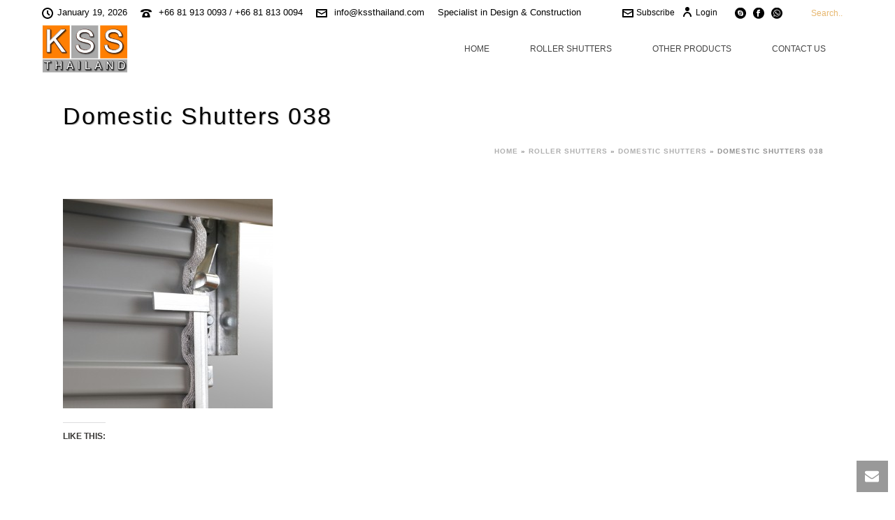

--- FILE ---
content_type: text/html; charset=UTF-8
request_url: https://www.kssthailand.com/roller-shutters/domestic-shutters/domestic-shutters-038/
body_size: 24574
content:
<!DOCTYPE html>
<html lang="en-US" >
<head>
		
<meta charset="UTF-8" />
<meta name="viewport" content="width=device-width, initial-scale=1.0, minimum-scale=1.0, maximum-scale=1.0, user-scalable=0" />
<meta http-equiv="X-UA-Compatible" content="IE=edge,chrome=1" />
<meta name="format-detection" content="telephone=no">
<script type="text/javascript">var ajaxurl = "https://www.kssthailand.com/wp-admin/admin-ajax.php";</script><meta name='robots' content='index, follow, max-image-preview:large, max-snippet:-1, max-video-preview:-1' />
	<style>img:is([sizes="auto" i], [sizes^="auto," i]) { contain-intrinsic-size: 3000px 1500px }</style>
	
		<style id="critical-path-css" type="text/css">
			body,html{width:100%;height:100%;margin:0;padding:0}.page-preloader{top:0;left:0;z-index:999;position:fixed;height:100%;width:100%;text-align:center}.preloader-preview-area{-webkit-animation-delay:-.2s;animation-delay:-.2s;top:50%;-webkit-transform:translateY(100%);-ms-transform:translateY(100%);transform:translateY(100%);margin-top:10px;max-height:calc(50% - 20px);opacity:1;width:100%;text-align:center;position:absolute}.preloader-logo{max-width:90%;top:50%;-webkit-transform:translateY(-100%);-ms-transform:translateY(-100%);transform:translateY(-100%);margin:-10px auto 0 auto;max-height:calc(50% - 20px);opacity:1;position:relative}.ball-pulse>div{width:15px;height:15px;border-radius:100%;margin:2px;-webkit-animation-fill-mode:both;animation-fill-mode:both;display:inline-block;-webkit-animation:ball-pulse .75s infinite cubic-bezier(.2,.68,.18,1.08);animation:ball-pulse .75s infinite cubic-bezier(.2,.68,.18,1.08)}.ball-pulse>div:nth-child(1){-webkit-animation-delay:-.36s;animation-delay:-.36s}.ball-pulse>div:nth-child(2){-webkit-animation-delay:-.24s;animation-delay:-.24s}.ball-pulse>div:nth-child(3){-webkit-animation-delay:-.12s;animation-delay:-.12s}@-webkit-keyframes ball-pulse{0%{-webkit-transform:scale(1);transform:scale(1);opacity:1}45%{-webkit-transform:scale(.1);transform:scale(.1);opacity:.7}80%{-webkit-transform:scale(1);transform:scale(1);opacity:1}}@keyframes ball-pulse{0%{-webkit-transform:scale(1);transform:scale(1);opacity:1}45%{-webkit-transform:scale(.1);transform:scale(.1);opacity:.7}80%{-webkit-transform:scale(1);transform:scale(1);opacity:1}}.ball-clip-rotate-pulse{position:relative;-webkit-transform:translateY(-15px) translateX(-10px);-ms-transform:translateY(-15px) translateX(-10px);transform:translateY(-15px) translateX(-10px);display:inline-block}.ball-clip-rotate-pulse>div{-webkit-animation-fill-mode:both;animation-fill-mode:both;position:absolute;top:0;left:0;border-radius:100%}.ball-clip-rotate-pulse>div:first-child{height:36px;width:36px;top:7px;left:-7px;-webkit-animation:ball-clip-rotate-pulse-scale 1s 0s cubic-bezier(.09,.57,.49,.9) infinite;animation:ball-clip-rotate-pulse-scale 1s 0s cubic-bezier(.09,.57,.49,.9) infinite}.ball-clip-rotate-pulse>div:last-child{position:absolute;width:50px;height:50px;left:-16px;top:-2px;background:0 0;border:2px solid;-webkit-animation:ball-clip-rotate-pulse-rotate 1s 0s cubic-bezier(.09,.57,.49,.9) infinite;animation:ball-clip-rotate-pulse-rotate 1s 0s cubic-bezier(.09,.57,.49,.9) infinite;-webkit-animation-duration:1s;animation-duration:1s}@-webkit-keyframes ball-clip-rotate-pulse-rotate{0%{-webkit-transform:rotate(0) scale(1);transform:rotate(0) scale(1)}50%{-webkit-transform:rotate(180deg) scale(.6);transform:rotate(180deg) scale(.6)}100%{-webkit-transform:rotate(360deg) scale(1);transform:rotate(360deg) scale(1)}}@keyframes ball-clip-rotate-pulse-rotate{0%{-webkit-transform:rotate(0) scale(1);transform:rotate(0) scale(1)}50%{-webkit-transform:rotate(180deg) scale(.6);transform:rotate(180deg) scale(.6)}100%{-webkit-transform:rotate(360deg) scale(1);transform:rotate(360deg) scale(1)}}@-webkit-keyframes ball-clip-rotate-pulse-scale{30%{-webkit-transform:scale(.3);transform:scale(.3)}100%{-webkit-transform:scale(1);transform:scale(1)}}@keyframes ball-clip-rotate-pulse-scale{30%{-webkit-transform:scale(.3);transform:scale(.3)}100%{-webkit-transform:scale(1);transform:scale(1)}}@-webkit-keyframes square-spin{25%{-webkit-transform:perspective(100px) rotateX(180deg) rotateY(0);transform:perspective(100px) rotateX(180deg) rotateY(0)}50%{-webkit-transform:perspective(100px) rotateX(180deg) rotateY(180deg);transform:perspective(100px) rotateX(180deg) rotateY(180deg)}75%{-webkit-transform:perspective(100px) rotateX(0) rotateY(180deg);transform:perspective(100px) rotateX(0) rotateY(180deg)}100%{-webkit-transform:perspective(100px) rotateX(0) rotateY(0);transform:perspective(100px) rotateX(0) rotateY(0)}}@keyframes square-spin{25%{-webkit-transform:perspective(100px) rotateX(180deg) rotateY(0);transform:perspective(100px) rotateX(180deg) rotateY(0)}50%{-webkit-transform:perspective(100px) rotateX(180deg) rotateY(180deg);transform:perspective(100px) rotateX(180deg) rotateY(180deg)}75%{-webkit-transform:perspective(100px) rotateX(0) rotateY(180deg);transform:perspective(100px) rotateX(0) rotateY(180deg)}100%{-webkit-transform:perspective(100px) rotateX(0) rotateY(0);transform:perspective(100px) rotateX(0) rotateY(0)}}.square-spin{display:inline-block}.square-spin>div{-webkit-animation-fill-mode:both;animation-fill-mode:both;width:50px;height:50px;-webkit-animation:square-spin 3s 0s cubic-bezier(.09,.57,.49,.9) infinite;animation:square-spin 3s 0s cubic-bezier(.09,.57,.49,.9) infinite}.cube-transition{position:relative;-webkit-transform:translate(-25px,-25px);-ms-transform:translate(-25px,-25px);transform:translate(-25px,-25px);display:inline-block}.cube-transition>div{-webkit-animation-fill-mode:both;animation-fill-mode:both;width:15px;height:15px;position:absolute;top:-5px;left:-5px;-webkit-animation:cube-transition 1.6s 0s infinite ease-in-out;animation:cube-transition 1.6s 0s infinite ease-in-out}.cube-transition>div:last-child{-webkit-animation-delay:-.8s;animation-delay:-.8s}@-webkit-keyframes cube-transition{25%{-webkit-transform:translateX(50px) scale(.5) rotate(-90deg);transform:translateX(50px) scale(.5) rotate(-90deg)}50%{-webkit-transform:translate(50px,50px) rotate(-180deg);transform:translate(50px,50px) rotate(-180deg)}75%{-webkit-transform:translateY(50px) scale(.5) rotate(-270deg);transform:translateY(50px) scale(.5) rotate(-270deg)}100%{-webkit-transform:rotate(-360deg);transform:rotate(-360deg)}}@keyframes cube-transition{25%{-webkit-transform:translateX(50px) scale(.5) rotate(-90deg);transform:translateX(50px) scale(.5) rotate(-90deg)}50%{-webkit-transform:translate(50px,50px) rotate(-180deg);transform:translate(50px,50px) rotate(-180deg)}75%{-webkit-transform:translateY(50px) scale(.5) rotate(-270deg);transform:translateY(50px) scale(.5) rotate(-270deg)}100%{-webkit-transform:rotate(-360deg);transform:rotate(-360deg)}}.ball-scale>div{border-radius:100%;margin:2px;-webkit-animation-fill-mode:both;animation-fill-mode:both;display:inline-block;height:60px;width:60px;-webkit-animation:ball-scale 1s 0s ease-in-out infinite;animation:ball-scale 1s 0s ease-in-out infinite}@-webkit-keyframes ball-scale{0%{-webkit-transform:scale(0);transform:scale(0)}100%{-webkit-transform:scale(1);transform:scale(1);opacity:0}}@keyframes ball-scale{0%{-webkit-transform:scale(0);transform:scale(0)}100%{-webkit-transform:scale(1);transform:scale(1);opacity:0}}.line-scale>div{-webkit-animation-fill-mode:both;animation-fill-mode:both;display:inline-block;width:5px;height:50px;border-radius:2px;margin:2px}.line-scale>div:nth-child(1){-webkit-animation:line-scale 1s -.5s infinite cubic-bezier(.2,.68,.18,1.08);animation:line-scale 1s -.5s infinite cubic-bezier(.2,.68,.18,1.08)}.line-scale>div:nth-child(2){-webkit-animation:line-scale 1s -.4s infinite cubic-bezier(.2,.68,.18,1.08);animation:line-scale 1s -.4s infinite cubic-bezier(.2,.68,.18,1.08)}.line-scale>div:nth-child(3){-webkit-animation:line-scale 1s -.3s infinite cubic-bezier(.2,.68,.18,1.08);animation:line-scale 1s -.3s infinite cubic-bezier(.2,.68,.18,1.08)}.line-scale>div:nth-child(4){-webkit-animation:line-scale 1s -.2s infinite cubic-bezier(.2,.68,.18,1.08);animation:line-scale 1s -.2s infinite cubic-bezier(.2,.68,.18,1.08)}.line-scale>div:nth-child(5){-webkit-animation:line-scale 1s -.1s infinite cubic-bezier(.2,.68,.18,1.08);animation:line-scale 1s -.1s infinite cubic-bezier(.2,.68,.18,1.08)}@-webkit-keyframes line-scale{0%{-webkit-transform:scaley(1);transform:scaley(1)}50%{-webkit-transform:scaley(.4);transform:scaley(.4)}100%{-webkit-transform:scaley(1);transform:scaley(1)}}@keyframes line-scale{0%{-webkit-transform:scaley(1);transform:scaley(1)}50%{-webkit-transform:scaley(.4);transform:scaley(.4)}100%{-webkit-transform:scaley(1);transform:scaley(1)}}.ball-scale-multiple{position:relative;-webkit-transform:translateY(30px);-ms-transform:translateY(30px);transform:translateY(30px);display:inline-block}.ball-scale-multiple>div{border-radius:100%;-webkit-animation-fill-mode:both;animation-fill-mode:both;margin:2px;position:absolute;left:-30px;top:0;opacity:0;margin:0;width:50px;height:50px;-webkit-animation:ball-scale-multiple 1s 0s linear infinite;animation:ball-scale-multiple 1s 0s linear infinite}.ball-scale-multiple>div:nth-child(2){-webkit-animation-delay:-.2s;animation-delay:-.2s}.ball-scale-multiple>div:nth-child(3){-webkit-animation-delay:-.2s;animation-delay:-.2s}@-webkit-keyframes ball-scale-multiple{0%{-webkit-transform:scale(0);transform:scale(0);opacity:0}5%{opacity:1}100%{-webkit-transform:scale(1);transform:scale(1);opacity:0}}@keyframes ball-scale-multiple{0%{-webkit-transform:scale(0);transform:scale(0);opacity:0}5%{opacity:1}100%{-webkit-transform:scale(1);transform:scale(1);opacity:0}}.ball-pulse-sync{display:inline-block}.ball-pulse-sync>div{width:15px;height:15px;border-radius:100%;margin:2px;-webkit-animation-fill-mode:both;animation-fill-mode:both;display:inline-block}.ball-pulse-sync>div:nth-child(1){-webkit-animation:ball-pulse-sync .6s -.21s infinite ease-in-out;animation:ball-pulse-sync .6s -.21s infinite ease-in-out}.ball-pulse-sync>div:nth-child(2){-webkit-animation:ball-pulse-sync .6s -.14s infinite ease-in-out;animation:ball-pulse-sync .6s -.14s infinite ease-in-out}.ball-pulse-sync>div:nth-child(3){-webkit-animation:ball-pulse-sync .6s -70ms infinite ease-in-out;animation:ball-pulse-sync .6s -70ms infinite ease-in-out}@-webkit-keyframes ball-pulse-sync{33%{-webkit-transform:translateY(10px);transform:translateY(10px)}66%{-webkit-transform:translateY(-10px);transform:translateY(-10px)}100%{-webkit-transform:translateY(0);transform:translateY(0)}}@keyframes ball-pulse-sync{33%{-webkit-transform:translateY(10px);transform:translateY(10px)}66%{-webkit-transform:translateY(-10px);transform:translateY(-10px)}100%{-webkit-transform:translateY(0);transform:translateY(0)}}.transparent-circle{display:inline-block;border-top:.5em solid rgba(255,255,255,.2);border-right:.5em solid rgba(255,255,255,.2);border-bottom:.5em solid rgba(255,255,255,.2);border-left:.5em solid #fff;-webkit-transform:translateZ(0);transform:translateZ(0);-webkit-animation:transparent-circle 1.1s infinite linear;animation:transparent-circle 1.1s infinite linear;width:50px;height:50px;border-radius:50%}.transparent-circle:after{border-radius:50%;width:10em;height:10em}@-webkit-keyframes transparent-circle{0%{-webkit-transform:rotate(0);transform:rotate(0)}100%{-webkit-transform:rotate(360deg);transform:rotate(360deg)}}@keyframes transparent-circle{0%{-webkit-transform:rotate(0);transform:rotate(0)}100%{-webkit-transform:rotate(360deg);transform:rotate(360deg)}}.ball-spin-fade-loader{position:relative;top:-10px;left:-10px;display:inline-block}.ball-spin-fade-loader>div{width:15px;height:15px;border-radius:100%;margin:2px;-webkit-animation-fill-mode:both;animation-fill-mode:both;position:absolute;-webkit-animation:ball-spin-fade-loader 1s infinite linear;animation:ball-spin-fade-loader 1s infinite linear}.ball-spin-fade-loader>div:nth-child(1){top:25px;left:0;animation-delay:-.84s;-webkit-animation-delay:-.84s}.ball-spin-fade-loader>div:nth-child(2){top:17.05px;left:17.05px;animation-delay:-.72s;-webkit-animation-delay:-.72s}.ball-spin-fade-loader>div:nth-child(3){top:0;left:25px;animation-delay:-.6s;-webkit-animation-delay:-.6s}.ball-spin-fade-loader>div:nth-child(4){top:-17.05px;left:17.05px;animation-delay:-.48s;-webkit-animation-delay:-.48s}.ball-spin-fade-loader>div:nth-child(5){top:-25px;left:0;animation-delay:-.36s;-webkit-animation-delay:-.36s}.ball-spin-fade-loader>div:nth-child(6){top:-17.05px;left:-17.05px;animation-delay:-.24s;-webkit-animation-delay:-.24s}.ball-spin-fade-loader>div:nth-child(7){top:0;left:-25px;animation-delay:-.12s;-webkit-animation-delay:-.12s}.ball-spin-fade-loader>div:nth-child(8){top:17.05px;left:-17.05px;animation-delay:0s;-webkit-animation-delay:0s}@-webkit-keyframes ball-spin-fade-loader{50%{opacity:.3;-webkit-transform:scale(.4);transform:scale(.4)}100%{opacity:1;-webkit-transform:scale(1);transform:scale(1)}}@keyframes ball-spin-fade-loader{50%{opacity:.3;-webkit-transform:scale(.4);transform:scale(.4)}100%{opacity:1;-webkit-transform:scale(1);transform:scale(1)}}		</style>

		
	<!-- This site is optimized with the Yoast SEO plugin v24.9 - https://yoast.com/wordpress/plugins/seo/ -->
	<title>Domestic Shutters 038 - KSS Thailand</title>
	<link rel="canonical" href="https://www.kssthailand.com/roller-shutters/domestic-shutters/domestic-shutters-038/" />
	<meta property="og:locale" content="en_US" />
	<meta property="og:type" content="article" />
	<meta property="og:title" content="Domestic Shutters 038 - KSS Thailand" />
	<meta property="og:url" content="https://www.kssthailand.com/roller-shutters/domestic-shutters/domestic-shutters-038/" />
	<meta property="og:site_name" content="KSS Thailand" />
	<meta property="article:publisher" content="https://www.facebook.com/KSSThailand/" />
	<meta property="og:image" content="https://www.kssthailand.com/roller-shutters/domestic-shutters/domestic-shutters-038" />
	<meta property="og:image:width" content="1181" />
	<meta property="og:image:height" content="1223" />
	<meta property="og:image:type" content="image/jpeg" />
	<meta name="twitter:card" content="summary_large_image" />
	<script type="application/ld+json" class="yoast-schema-graph">{"@context":"https://schema.org","@graph":[{"@type":"WebPage","@id":"https://www.kssthailand.com/roller-shutters/domestic-shutters/domestic-shutters-038/","url":"https://www.kssthailand.com/roller-shutters/domestic-shutters/domestic-shutters-038/","name":"Domestic Shutters 038 - KSS Thailand","isPartOf":{"@id":"https://www.kssthailand.com/#website"},"primaryImageOfPage":{"@id":"https://www.kssthailand.com/roller-shutters/domestic-shutters/domestic-shutters-038/#primaryimage"},"image":{"@id":"https://www.kssthailand.com/roller-shutters/domestic-shutters/domestic-shutters-038/#primaryimage"},"thumbnailUrl":"https://www.kssthailand.com/wp-content/uploads/2014/06/Domestic-Shutters-038.jpg","datePublished":"2014-07-15T09:07:21+00:00","breadcrumb":{"@id":"https://www.kssthailand.com/roller-shutters/domestic-shutters/domestic-shutters-038/#breadcrumb"},"inLanguage":"en-US","potentialAction":[{"@type":"ReadAction","target":["https://www.kssthailand.com/roller-shutters/domestic-shutters/domestic-shutters-038/"]}]},{"@type":"ImageObject","inLanguage":"en-US","@id":"https://www.kssthailand.com/roller-shutters/domestic-shutters/domestic-shutters-038/#primaryimage","url":"https://www.kssthailand.com/wp-content/uploads/2014/06/Domestic-Shutters-038.jpg","contentUrl":"https://www.kssthailand.com/wp-content/uploads/2014/06/Domestic-Shutters-038.jpg","width":1181,"height":1223},{"@type":"BreadcrumbList","@id":"https://www.kssthailand.com/roller-shutters/domestic-shutters/domestic-shutters-038/#breadcrumb","itemListElement":[{"@type":"ListItem","position":1,"name":"Home","item":"https://www.kssthailand.com/"},{"@type":"ListItem","position":2,"name":"Roller Shutters","item":"https://www.kssthailand.com/roller-shutters/"},{"@type":"ListItem","position":3,"name":"Domestic Shutters","item":"https://www.kssthailand.com/roller-shutters/domestic-shutters/"},{"@type":"ListItem","position":4,"name":"Domestic Shutters 038"}]},{"@type":"WebSite","@id":"https://www.kssthailand.com/#website","url":"https://www.kssthailand.com/","name":"KSS Thailand","description":"The One Stop Shutter Shop","potentialAction":[{"@type":"SearchAction","target":{"@type":"EntryPoint","urlTemplate":"https://www.kssthailand.com/?s={search_term_string}"},"query-input":{"@type":"PropertyValueSpecification","valueRequired":true,"valueName":"search_term_string"}}],"inLanguage":"en-US"}]}</script>
	<!-- / Yoast SEO plugin. -->


<link rel='dns-prefetch' href='//secure.gravatar.com' />
<link rel='dns-prefetch' href='//stats.wp.com' />
<link rel='dns-prefetch' href='//widgets.wp.com' />
<link rel='dns-prefetch' href='//s0.wp.com' />
<link rel='dns-prefetch' href='//0.gravatar.com' />
<link rel='dns-prefetch' href='//1.gravatar.com' />
<link rel='dns-prefetch' href='//2.gravatar.com' />
<link rel="alternate" type="application/rss+xml" title="KSS Thailand &raquo; Feed" href="https://www.kssthailand.com/feed/" />
<link rel="alternate" type="application/rss+xml" title="KSS Thailand &raquo; Comments Feed" href="https://www.kssthailand.com/comments/feed/" />

<link rel="shortcut icon" href="https://www.kssthailand.com/wp-content/uploads/favicon.ico"  />
<link rel="alternate" type="application/rss+xml" title="KSS Thailand &raquo; Domestic Shutters 038 Comments Feed" href="https://www.kssthailand.com/roller-shutters/domestic-shutters/domestic-shutters-038/feed/" />
<script type="text/javascript">
window.abb = {};
php = {};
window.PHP = {};
PHP.ajax = "https://www.kssthailand.com/wp-admin/admin-ajax.php";PHP.wp_p_id = "428";var mk_header_parallax, mk_banner_parallax, mk_page_parallax, mk_footer_parallax, mk_body_parallax;
var mk_images_dir = "https://www.kssthailand.com/wp-content/themes/jupiter/jupiter/assets/images",
mk_theme_js_path = "https://www.kssthailand.com/wp-content/themes/jupiter/jupiter/assets/js",
mk_theme_dir = "https://www.kssthailand.com/wp-content/themes/jupiter/jupiter",
mk_captcha_placeholder = "Enter Captcha",
mk_captcha_invalid_txt = "Invalid. Try again.",
mk_captcha_correct_txt = "Captcha correct.",
mk_responsive_nav_width = 900,
mk_vertical_header_back = "Back",
mk_vertical_header_anim = "1",
mk_check_rtl = true,
mk_grid_width = 1140,
mk_ajax_search_option = "toolbar",
mk_preloader_bg_color = "#ffffff",
mk_accent_color = "#3674d1",
mk_go_to_top =  "true",
mk_smooth_scroll =  "true",
mk_preloader_bar_color = "#3674d1",
mk_preloader_logo = "";
var mk_header_parallax = false,
mk_banner_parallax = false,
mk_footer_parallax = false,
mk_body_parallax = false,
mk_no_more_posts = "No More Posts",
mk_typekit_id   = "",
mk_google_fonts = [],
mk_global_lazyload = true;
</script>
		<!-- This site uses the Google Analytics by MonsterInsights plugin v9.4.1 - Using Analytics tracking - https://www.monsterinsights.com/ -->
		<!-- Note: MonsterInsights is not currently configured on this site. The site owner needs to authenticate with Google Analytics in the MonsterInsights settings panel. -->
					<!-- No tracking code set -->
				<!-- / Google Analytics by MonsterInsights -->
		<link rel='stylesheet' id='wp-block-library-css' href='https://www.kssthailand.com/wp-includes/css/dist/block-library/style.min.css?ver=6.8.3' type='text/css' media='all' />
<style id='classic-theme-styles-inline-css' type='text/css'>
/*! This file is auto-generated */
.wp-block-button__link{color:#fff;background-color:#32373c;border-radius:9999px;box-shadow:none;text-decoration:none;padding:calc(.667em + 2px) calc(1.333em + 2px);font-size:1.125em}.wp-block-file__button{background:#32373c;color:#fff;text-decoration:none}
</style>
<link rel='stylesheet' id='mediaelement-css' href='https://www.kssthailand.com/wp-includes/js/mediaelement/mediaelementplayer-legacy.min.css?ver=4.2.17' type='text/css' media='all' />
<link rel='stylesheet' id='wp-mediaelement-css' href='https://www.kssthailand.com/wp-includes/js/mediaelement/wp-mediaelement.min.css?ver=6.8.3' type='text/css' media='all' />
<style id='jetpack-sharing-buttons-style-inline-css' type='text/css'>
.jetpack-sharing-buttons__services-list{display:flex;flex-direction:row;flex-wrap:wrap;gap:0;list-style-type:none;margin:5px;padding:0}.jetpack-sharing-buttons__services-list.has-small-icon-size{font-size:12px}.jetpack-sharing-buttons__services-list.has-normal-icon-size{font-size:16px}.jetpack-sharing-buttons__services-list.has-large-icon-size{font-size:24px}.jetpack-sharing-buttons__services-list.has-huge-icon-size{font-size:36px}@media print{.jetpack-sharing-buttons__services-list{display:none!important}}.editor-styles-wrapper .wp-block-jetpack-sharing-buttons{gap:0;padding-inline-start:0}ul.jetpack-sharing-buttons__services-list.has-background{padding:1.25em 2.375em}
</style>
<style id='global-styles-inline-css' type='text/css'>
:root{--wp--preset--aspect-ratio--square: 1;--wp--preset--aspect-ratio--4-3: 4/3;--wp--preset--aspect-ratio--3-4: 3/4;--wp--preset--aspect-ratio--3-2: 3/2;--wp--preset--aspect-ratio--2-3: 2/3;--wp--preset--aspect-ratio--16-9: 16/9;--wp--preset--aspect-ratio--9-16: 9/16;--wp--preset--color--black: #000000;--wp--preset--color--cyan-bluish-gray: #abb8c3;--wp--preset--color--white: #ffffff;--wp--preset--color--pale-pink: #f78da7;--wp--preset--color--vivid-red: #cf2e2e;--wp--preset--color--luminous-vivid-orange: #ff6900;--wp--preset--color--luminous-vivid-amber: #fcb900;--wp--preset--color--light-green-cyan: #7bdcb5;--wp--preset--color--vivid-green-cyan: #00d084;--wp--preset--color--pale-cyan-blue: #8ed1fc;--wp--preset--color--vivid-cyan-blue: #0693e3;--wp--preset--color--vivid-purple: #9b51e0;--wp--preset--gradient--vivid-cyan-blue-to-vivid-purple: linear-gradient(135deg,rgba(6,147,227,1) 0%,rgb(155,81,224) 100%);--wp--preset--gradient--light-green-cyan-to-vivid-green-cyan: linear-gradient(135deg,rgb(122,220,180) 0%,rgb(0,208,130) 100%);--wp--preset--gradient--luminous-vivid-amber-to-luminous-vivid-orange: linear-gradient(135deg,rgba(252,185,0,1) 0%,rgba(255,105,0,1) 100%);--wp--preset--gradient--luminous-vivid-orange-to-vivid-red: linear-gradient(135deg,rgba(255,105,0,1) 0%,rgb(207,46,46) 100%);--wp--preset--gradient--very-light-gray-to-cyan-bluish-gray: linear-gradient(135deg,rgb(238,238,238) 0%,rgb(169,184,195) 100%);--wp--preset--gradient--cool-to-warm-spectrum: linear-gradient(135deg,rgb(74,234,220) 0%,rgb(151,120,209) 20%,rgb(207,42,186) 40%,rgb(238,44,130) 60%,rgb(251,105,98) 80%,rgb(254,248,76) 100%);--wp--preset--gradient--blush-light-purple: linear-gradient(135deg,rgb(255,206,236) 0%,rgb(152,150,240) 100%);--wp--preset--gradient--blush-bordeaux: linear-gradient(135deg,rgb(254,205,165) 0%,rgb(254,45,45) 50%,rgb(107,0,62) 100%);--wp--preset--gradient--luminous-dusk: linear-gradient(135deg,rgb(255,203,112) 0%,rgb(199,81,192) 50%,rgb(65,88,208) 100%);--wp--preset--gradient--pale-ocean: linear-gradient(135deg,rgb(255,245,203) 0%,rgb(182,227,212) 50%,rgb(51,167,181) 100%);--wp--preset--gradient--electric-grass: linear-gradient(135deg,rgb(202,248,128) 0%,rgb(113,206,126) 100%);--wp--preset--gradient--midnight: linear-gradient(135deg,rgb(2,3,129) 0%,rgb(40,116,252) 100%);--wp--preset--font-size--small: 13px;--wp--preset--font-size--medium: 20px;--wp--preset--font-size--large: 36px;--wp--preset--font-size--x-large: 42px;--wp--preset--spacing--20: 0.44rem;--wp--preset--spacing--30: 0.67rem;--wp--preset--spacing--40: 1rem;--wp--preset--spacing--50: 1.5rem;--wp--preset--spacing--60: 2.25rem;--wp--preset--spacing--70: 3.38rem;--wp--preset--spacing--80: 5.06rem;--wp--preset--shadow--natural: 6px 6px 9px rgba(0, 0, 0, 0.2);--wp--preset--shadow--deep: 12px 12px 50px rgba(0, 0, 0, 0.4);--wp--preset--shadow--sharp: 6px 6px 0px rgba(0, 0, 0, 0.2);--wp--preset--shadow--outlined: 6px 6px 0px -3px rgba(255, 255, 255, 1), 6px 6px rgba(0, 0, 0, 1);--wp--preset--shadow--crisp: 6px 6px 0px rgba(0, 0, 0, 1);}:where(.is-layout-flex){gap: 0.5em;}:where(.is-layout-grid){gap: 0.5em;}body .is-layout-flex{display: flex;}.is-layout-flex{flex-wrap: wrap;align-items: center;}.is-layout-flex > :is(*, div){margin: 0;}body .is-layout-grid{display: grid;}.is-layout-grid > :is(*, div){margin: 0;}:where(.wp-block-columns.is-layout-flex){gap: 2em;}:where(.wp-block-columns.is-layout-grid){gap: 2em;}:where(.wp-block-post-template.is-layout-flex){gap: 1.25em;}:where(.wp-block-post-template.is-layout-grid){gap: 1.25em;}.has-black-color{color: var(--wp--preset--color--black) !important;}.has-cyan-bluish-gray-color{color: var(--wp--preset--color--cyan-bluish-gray) !important;}.has-white-color{color: var(--wp--preset--color--white) !important;}.has-pale-pink-color{color: var(--wp--preset--color--pale-pink) !important;}.has-vivid-red-color{color: var(--wp--preset--color--vivid-red) !important;}.has-luminous-vivid-orange-color{color: var(--wp--preset--color--luminous-vivid-orange) !important;}.has-luminous-vivid-amber-color{color: var(--wp--preset--color--luminous-vivid-amber) !important;}.has-light-green-cyan-color{color: var(--wp--preset--color--light-green-cyan) !important;}.has-vivid-green-cyan-color{color: var(--wp--preset--color--vivid-green-cyan) !important;}.has-pale-cyan-blue-color{color: var(--wp--preset--color--pale-cyan-blue) !important;}.has-vivid-cyan-blue-color{color: var(--wp--preset--color--vivid-cyan-blue) !important;}.has-vivid-purple-color{color: var(--wp--preset--color--vivid-purple) !important;}.has-black-background-color{background-color: var(--wp--preset--color--black) !important;}.has-cyan-bluish-gray-background-color{background-color: var(--wp--preset--color--cyan-bluish-gray) !important;}.has-white-background-color{background-color: var(--wp--preset--color--white) !important;}.has-pale-pink-background-color{background-color: var(--wp--preset--color--pale-pink) !important;}.has-vivid-red-background-color{background-color: var(--wp--preset--color--vivid-red) !important;}.has-luminous-vivid-orange-background-color{background-color: var(--wp--preset--color--luminous-vivid-orange) !important;}.has-luminous-vivid-amber-background-color{background-color: var(--wp--preset--color--luminous-vivid-amber) !important;}.has-light-green-cyan-background-color{background-color: var(--wp--preset--color--light-green-cyan) !important;}.has-vivid-green-cyan-background-color{background-color: var(--wp--preset--color--vivid-green-cyan) !important;}.has-pale-cyan-blue-background-color{background-color: var(--wp--preset--color--pale-cyan-blue) !important;}.has-vivid-cyan-blue-background-color{background-color: var(--wp--preset--color--vivid-cyan-blue) !important;}.has-vivid-purple-background-color{background-color: var(--wp--preset--color--vivid-purple) !important;}.has-black-border-color{border-color: var(--wp--preset--color--black) !important;}.has-cyan-bluish-gray-border-color{border-color: var(--wp--preset--color--cyan-bluish-gray) !important;}.has-white-border-color{border-color: var(--wp--preset--color--white) !important;}.has-pale-pink-border-color{border-color: var(--wp--preset--color--pale-pink) !important;}.has-vivid-red-border-color{border-color: var(--wp--preset--color--vivid-red) !important;}.has-luminous-vivid-orange-border-color{border-color: var(--wp--preset--color--luminous-vivid-orange) !important;}.has-luminous-vivid-amber-border-color{border-color: var(--wp--preset--color--luminous-vivid-amber) !important;}.has-light-green-cyan-border-color{border-color: var(--wp--preset--color--light-green-cyan) !important;}.has-vivid-green-cyan-border-color{border-color: var(--wp--preset--color--vivid-green-cyan) !important;}.has-pale-cyan-blue-border-color{border-color: var(--wp--preset--color--pale-cyan-blue) !important;}.has-vivid-cyan-blue-border-color{border-color: var(--wp--preset--color--vivid-cyan-blue) !important;}.has-vivid-purple-border-color{border-color: var(--wp--preset--color--vivid-purple) !important;}.has-vivid-cyan-blue-to-vivid-purple-gradient-background{background: var(--wp--preset--gradient--vivid-cyan-blue-to-vivid-purple) !important;}.has-light-green-cyan-to-vivid-green-cyan-gradient-background{background: var(--wp--preset--gradient--light-green-cyan-to-vivid-green-cyan) !important;}.has-luminous-vivid-amber-to-luminous-vivid-orange-gradient-background{background: var(--wp--preset--gradient--luminous-vivid-amber-to-luminous-vivid-orange) !important;}.has-luminous-vivid-orange-to-vivid-red-gradient-background{background: var(--wp--preset--gradient--luminous-vivid-orange-to-vivid-red) !important;}.has-very-light-gray-to-cyan-bluish-gray-gradient-background{background: var(--wp--preset--gradient--very-light-gray-to-cyan-bluish-gray) !important;}.has-cool-to-warm-spectrum-gradient-background{background: var(--wp--preset--gradient--cool-to-warm-spectrum) !important;}.has-blush-light-purple-gradient-background{background: var(--wp--preset--gradient--blush-light-purple) !important;}.has-blush-bordeaux-gradient-background{background: var(--wp--preset--gradient--blush-bordeaux) !important;}.has-luminous-dusk-gradient-background{background: var(--wp--preset--gradient--luminous-dusk) !important;}.has-pale-ocean-gradient-background{background: var(--wp--preset--gradient--pale-ocean) !important;}.has-electric-grass-gradient-background{background: var(--wp--preset--gradient--electric-grass) !important;}.has-midnight-gradient-background{background: var(--wp--preset--gradient--midnight) !important;}.has-small-font-size{font-size: var(--wp--preset--font-size--small) !important;}.has-medium-font-size{font-size: var(--wp--preset--font-size--medium) !important;}.has-large-font-size{font-size: var(--wp--preset--font-size--large) !important;}.has-x-large-font-size{font-size: var(--wp--preset--font-size--x-large) !important;}
:where(.wp-block-post-template.is-layout-flex){gap: 1.25em;}:where(.wp-block-post-template.is-layout-grid){gap: 1.25em;}
:where(.wp-block-columns.is-layout-flex){gap: 2em;}:where(.wp-block-columns.is-layout-grid){gap: 2em;}
:root :where(.wp-block-pullquote){font-size: 1.5em;line-height: 1.6;}
</style>
<link rel='stylesheet' id='mc4wp-form-basic-css' href='https://www.kssthailand.com/wp-content/plugins/mailchimp-for-wp/assets/css/form-basic.css?ver=4.10.3' type='text/css' media='all' />
<link rel='stylesheet' id='theme-styles-css' href='https://www.kssthailand.com/wp-content/themes/jupiter/jupiter/assets/stylesheet/min/full-styles.6.1.2.css?ver=1522138049' type='text/css' media='all' />
<style id='theme-styles-inline-css' type='text/css'>
body { } .hb-custom-header #mk-page-introduce, .mk-header { background-repeat:no-repeat;background-position:center top;background-attachment:fixed;background-size:cover;-webkit-background-size:cover;-moz-background-size:cover; } .hb-custom-header > div, .mk-header-bg { background-color:#ffffff;background-size:cover;-webkit-background-size:cover;-moz-background-size:cover; } .mk-classic-nav-bg { background-color:#ffffff;background-size:cover;-webkit-background-size:cover;-moz-background-size:cover; } .master-holder-bg { background-color:#fff; } #mk-footer { background-color:#1a1a1a; } #mk-boxed-layout { -webkit-box-shadow:0 0 10px rgba(0, 0, 0, 0); -moz-box-shadow:0 0 10px rgba(0, 0, 0, 0); box-shadow:0 0 10px rgba(0, 0, 0, 0); } .mk-news-tab .mk-tabs-tabs .is-active a, .mk-fancy-title.pattern-style span, .mk-fancy-title.pattern-style.color-gradient span:after, .page-bg-color { background-color:#fff; } .page-title { font-size:34px; color:#000000; text-transform:none; font-weight:inherit; letter-spacing:2px; } .page-subtitle { font-size:14px; line-height:100%; color:#cccccc; font-size:14px; text-transform:none; } .header-style-1 .mk-header-padding-wrapper, .header-style-2 .mk-header-padding-wrapper, .header-style-3 .mk-header-padding-wrapper { padding-top:106px; } body { font-family:Verdana, Geneva, sans-serif } body { font-family:Verdana, Geneva, sans-serif } @font-face { font-family:'star'; src:url('https://www.kssthailand.com/wp-content/themes/jupiter/jupiter/assets/stylesheet/fonts/star/font.eot'); src:url('https://www.kssthailand.com/wp-content/themes/jupiter/jupiter/assets/stylesheet/fonts/star/font.eot?#iefix') format('embedded-opentype'), url('https://www.kssthailand.com/wp-content/themes/jupiter/jupiter/assets/stylesheet/fonts/star/font.woff') format('woff'), url('https://www.kssthailand.com/wp-content/themes/jupiter/jupiter/assets/stylesheet/fonts/star/font.ttf') format('truetype'), url('https://www.kssthailand.com/wp-content/themes/jupiter/jupiter/assets/stylesheet/fonts/star/font.svg#star') format('svg'); font-weight:normal; font-style:normal; } @font-face { font-family:'WooCommerce'; src:url('https://www.kssthailand.com/wp-content/themes/jupiter/jupiter/assets/stylesheet/fonts/woocommerce/font.eot'); src:url('https://www.kssthailand.com/wp-content/themes/jupiter/jupiter/assets/stylesheet/fonts/woocommerce/font.eot?#iefix') format('embedded-opentype'), url('https://www.kssthailand.com/wp-content/themes/jupiter/jupiter/assets/stylesheet/fonts/woocommerce/font.woff') format('woff'), url('https://www.kssthailand.com/wp-content/themes/jupiter/jupiter/assets/stylesheet/fonts/woocommerce/font.ttf') format('truetype'), url('https://www.kssthailand.com/wp-content/themes/jupiter/jupiter/assets/stylesheet/fonts/woocommerce/font.svg#WooCommerce') format('svg'); font-weight:normal; font-style:normal; }
</style>
<link rel='stylesheet' id='mkhb-render-css' href='https://www.kssthailand.com/wp-content/themes/jupiter/jupiter/header-builder/includes/assets/css/mkhb-render.css?ver=6.1.2' type='text/css' media='all' />
<link rel='stylesheet' id='mkhb-row-css' href='https://www.kssthailand.com/wp-content/themes/jupiter/jupiter/header-builder/includes/assets/css/mkhb-row.css?ver=6.1.2' type='text/css' media='all' />
<link rel='stylesheet' id='mkhb-column-css' href='https://www.kssthailand.com/wp-content/themes/jupiter/jupiter/header-builder/includes/assets/css/mkhb-column.css?ver=6.1.2' type='text/css' media='all' />
<link rel='stylesheet' id='jetpack_likes-css' href='https://www.kssthailand.com/wp-content/plugins/jetpack/modules/likes/style.css?ver=15.4' type='text/css' media='all' />
<style id='jetpack_facebook_likebox-inline-css' type='text/css'>
.widget_facebook_likebox {
	overflow: hidden;
}

</style>
<link rel='stylesheet' id='theme-options-css' href='https://www.kssthailand.com/wp-content/uploads/mk_assets/theme-options-production-1730080846.css?ver=1730080844' type='text/css' media='all' />
<script type="text/javascript" src="https://www.kssthailand.com/wp-content/themes/jupiter/jupiter/assets/js/plugins/wp-enqueue/webfontloader.js?ver=6.8.3" id="mk-webfontloader-js"></script>
<script type="text/javascript" id="mk-webfontloader-js-after">
/* <![CDATA[ */
WebFontConfig = {
	timeout: 2000
}

if ( mk_typekit_id.length > 0 ) {
	WebFontConfig.typekit = {
		id: mk_typekit_id
	}
}

if ( mk_google_fonts.length > 0 ) {
	WebFontConfig.google = {
		families:  mk_google_fonts
	}
}

if ( (mk_google_fonts.length > 0 || mk_typekit_id.length > 0) && navigator.userAgent.indexOf("Speed Insights") == -1) {
	WebFont.load( WebFontConfig );
}
		
/* ]]> */
</script>
<script type="text/javascript" src="https://www.kssthailand.com/wp-includes/js/jquery/jquery.min.js?ver=3.7.1" id="jquery-core-js"></script>
<script type="text/javascript" src="https://www.kssthailand.com/wp-includes/js/jquery/jquery-migrate.min.js?ver=3.4.1" id="jquery-migrate-js"></script>
<script></script><link rel="https://api.w.org/" href="https://www.kssthailand.com/wp-json/" /><link rel="alternate" title="JSON" type="application/json" href="https://www.kssthailand.com/wp-json/wp/v2/media/428" /><link rel="EditURI" type="application/rsd+xml" title="RSD" href="https://www.kssthailand.com/xmlrpc.php?rsd" />
<meta name="generator" content="WordPress 6.8.3" />
<link rel='shortlink' href='https://www.kssthailand.com/?p=428' />
<link rel="alternate" title="oEmbed (JSON)" type="application/json+oembed" href="https://www.kssthailand.com/wp-json/oembed/1.0/embed?url=https%3A%2F%2Fwww.kssthailand.com%2Froller-shutters%2Fdomestic-shutters%2Fdomestic-shutters-038%2F" />
<link rel="alternate" title="oEmbed (XML)" type="text/xml+oembed" href="https://www.kssthailand.com/wp-json/oembed/1.0/embed?url=https%3A%2F%2Fwww.kssthailand.com%2Froller-shutters%2Fdomestic-shutters%2Fdomestic-shutters-038%2F&#038;format=xml" />
	<style>img#wpstats{display:none}</style>
		<script> var isTest = false; </script>
<meta itemprop="author" content="Simon" /><meta itemprop="datePublished" content="July 15, 2014" /><meta itemprop="dateModified" content="July 15, 2014" /><meta itemprop="publisher" content="KSS Thailand" />
<!-- Meta Pixel Code -->
<script type='text/javascript'>
!function(f,b,e,v,n,t,s){if(f.fbq)return;n=f.fbq=function(){n.callMethod?
n.callMethod.apply(n,arguments):n.queue.push(arguments)};if(!f._fbq)f._fbq=n;
n.push=n;n.loaded=!0;n.version='2.0';n.queue=[];t=b.createElement(e);t.async=!0;
t.src=v;s=b.getElementsByTagName(e)[0];s.parentNode.insertBefore(t,s)}(window,
document,'script','https://connect.facebook.net/en_US/fbevents.js?v=next');
</script>
<!-- End Meta Pixel Code -->

      <script type='text/javascript'>
        var url = window.location.origin + '?ob=open-bridge';
        fbq('set', 'openbridge', '335607770182192', url);
      </script>
    <script type='text/javascript'>fbq('init', '335607770182192', {}, {
    "agent": "wordpress-6.8.3-3.0.16"
})</script><script type='text/javascript'>
    fbq('track', 'PageView', []);
  </script>
<!-- Meta Pixel Code -->
<noscript>
<img height="1" width="1" style="display:none" alt="fbpx"
src="https://www.facebook.com/tr?id=335607770182192&ev=PageView&noscript=1" />
</noscript>
<!-- End Meta Pixel Code -->
<meta name="generator" content="Powered by WPBakery Page Builder - drag and drop page builder for WordPress."/>
<meta name="generator" content="Jupiter 6.1.2" />
<noscript><style> .wpb_animate_when_almost_visible { opacity: 1; }</style></noscript>	</head>

<body class="attachment wp-singular attachment-template-default attachmentid-428 attachment-jpeg wp-theme-jupiterjupiter mk-boxed-enabled wpb-js-composer js-comp-ver-7.1 vc_responsive" itemscope="itemscope" itemtype="https://schema.org/WebPage"  data-adminbar="">

	
	
	<!-- Target for scroll anchors to achieve native browser bahaviour + possible enhancements like smooth scrolling -->
	<div id="top-of-page"></div>

		<div id="mk-boxed-layout">

			<div id="mk-theme-container" >

				 
    <header data-height='70'
                data-sticky-height='100'
                data-responsive-height='90'
                data-transparent-skin=''
                data-header-style='1'
                data-sticky-style='slide'
                data-sticky-offset='header' id="mk-header-1" class="mk-header header-style-1 header-align-left  toolbar-true menu-hover-3 sticky-style-slide mk-background-stretch full-header " role="banner" itemscope="itemscope" itemtype="https://schema.org/WPHeader" >
                    <div class="mk-header-holder">
                
<div class="mk-header-toolbar">

	
		<div class="mk-header-toolbar-holder">

		
<span class="mk-header-date"><svg  class="mk-svg-icon" data-name="mk-moon-clock" data-cacheid="icon-696e7de7b0a4d" style=" height:16px; width: 16px; "  xmlns="http://www.w3.org/2000/svg" viewBox="0 0 512 512"><path d="M329.372 374.628l-105.372-105.373v-141.255h64v114.745l86.628 86.627zm-73.372-374.628c-141.385 0-256 114.615-256 256s114.615 256 256 256 256-114.615 256-256-114.615-256-256-256zm0 448c-106.039 0-192-85.961-192-192s85.961-192 192-192 192 85.961 192 192-85.961 192-192 192z"/></svg>January 19, 2026</span>

	<span class="header-toolbar-contact">
		<svg  class="mk-svg-icon" data-name="mk-moon-phone-3" data-cacheid="icon-696e7de7b0dde" style=" height:16px; width: 16px; "  xmlns="http://www.w3.org/2000/svg" viewBox="0 0 512 512"><path d="M457.153 103.648c53.267 30.284 54.847 62.709 54.849 85.349v3.397c0 5.182-4.469 9.418-9.928 9.418h-120.146c-5.459 0-9.928-4.236-9.928-9.418v-11.453c0-28.605-27.355-33.175-42.449-35.605-15.096-2.426-52.617-4.777-73.48-4.777h-.14300000000000002c-20.862 0-58.387 2.35-73.48 4.777-15.093 2.427-42.449 6.998-42.449 35.605v11.453c0 5.182-4.469 9.418-9.926 9.418h-120.146c-5.457 0-9.926-4.236-9.926-9.418v-3.397c0-22.64 1.58-55.065 54.847-85.349 63.35-36.01 153.929-39.648 201.08-39.648l.077.078.066-.078c47.152 0 137.732 3.634 201.082 39.648zm-201.152 88.352c-28.374 0-87.443 2.126-117.456 38.519-30.022 36.383-105.09 217.481-38.147 217.481h311.201c66.945 0-8.125-181.098-38.137-217.481-30.018-36.393-89.1-38.519-117.461-38.519zm-.001 192c-35.346 0-64-28.653-64-64s28.654-64 64-64c35.347 0 64 28.653 64 64s-28.653 64-64 64z"/></svg>		<a href="tel:+66819130093/+66818130094">+66 81 913 0093 / +66 81 813 0094</a>
	</span>


    <span class="header-toolbar-contact">
    	<svg  class="mk-svg-icon" data-name="mk-moon-envelop" data-cacheid="icon-696e7de7b0f94" style=" height:16px; width: 16px; "  xmlns="http://www.w3.org/2000/svg" viewBox="0 0 512 512"><path d="M480 64h-448c-17.6 0-32 14.4-32 32v320c0 17.6 14.4 32 32 32h448c17.6 0 32-14.4 32-32v-320c0-17.6-14.4-32-32-32zm-32 64v23l-192 113.143-192-113.143v-23h384zm-384 256v-177.286l192 113.143 192-113.143v177.286h-384z"/></svg>    	<a href="mailto:&#105;&#110;fo&#64;&#107;s&#115;t&#104;&#97;i&#108;and.&#99;&#111;&#109;">i&#110;f&#111;&#64;&#107;ss&#116;h&#97;i&#108;an&#100;&#46;com</a>
    </span>

<span class="mk-header-tagline">Specialist in Design & Construction</span>
<div class="mk-header-search">
    <form class="mk-header-searchform" method="get" id="mk-header-searchform" action="https://www.kssthailand.com/">
        <span>
        	<input type="text" class="text-input on-close-state" value="" name="s" id="s" placeholder="Search.." />
        	<i class="mk-searchform-icon"><svg  class="mk-svg-icon" data-name="mk-icon-search" data-cacheid="icon-696e7de7b1234" xmlns="http://www.w3.org/2000/svg" viewBox="0 0 1664 1792"><path d="M1152 832q0-185-131.5-316.5t-316.5-131.5-316.5 131.5-131.5 316.5 131.5 316.5 316.5 131.5 316.5-131.5 131.5-316.5zm512 832q0 52-38 90t-90 38q-54 0-90-38l-343-342q-179 124-399 124-143 0-273.5-55.5t-225-150-150-225-55.5-273.5 55.5-273.5 150-225 225-150 273.5-55.5 273.5 55.5 225 150 150 225 55.5 273.5q0 220-124 399l343 343q37 37 37 90z"/></svg><input value="" type="submit" class="header-search-btn" /></i>
        </span>
    </form>
</div>
<div class="mk-header-social toolbar-section"><ul><li><a class="skype-hover " target="_blank" href=""><svg  class="mk-svg-icon" data-name="mk-jupiter-icon-skype" data-cacheid="icon-696e7de7b1509" style=" height:16px; width: 16px; "  xmlns="http://www.w3.org/2000/svg" viewBox="0 0 512 512"><path d="M303.596 247.164c-5.167-3.403-11.422-6.276-18.743-8.649-7.336-2.361-15.505-4.529-24.496-6.469-7.185-1.691-12.351-2.963-15.45-3.846-3.095-.856-6.15-2.054-9.153-3.6-3.011-1.522-5.351-3.33-7.039-5.417-1.649-2.066-2.469-4.471-2.477-7.345.008-4.564 2.413-8.463 7.438-11.822 5.005-3.313 11.631-5.004 19.896-5.004 8.955-.024 15.387 1.554 19.28 4.577 4.003 3.079 7.457 7.39 10.322 12.914 2.276 3.951 4.384 6.796 6.385 8.584 2.05 1.837 5.012 2.708 8.79 2.708 4.188.02 7.774-1.493 10.581-4.452 2.81-2.95 4.246-6.316 4.246-10.029 0-3.99-1.122-8.091-3.334-12.284-2.219-4.177-5.721-8.16-10.5-11.934-4.803-3.785-10.783-6.796-17.983-9.084-7.217-2.268-15.74-3.414-25.587-3.414-12.322 0-23.082 1.719-32.226 5.149-9.156 3.435-16.187 8.351-21.047 14.792-4.863 6.416-7.288 13.786-7.288 22.031 0 8.648 2.292 15.949 6.909 21.821 4.609 5.812 10.811 10.424 18.621 13.786 7.781 3.358 17.41 6.28 28.904 8.79 8.565 1.801 15.409 3.519 20.494 5.134 5.077 1.59 9.161 3.89 12.325 6.892 3.124 2.963 4.657 6.781 4.657 11.583 0 6.014-2.84 10.986-8.741 15.07-5.876 4.052-13.544 6.111-23.056 6.111-6.929 0-12.475-1.017-16.643-3.026-4.221-2.01-7.475-4.594-9.779-7.668-2.329-3.124-4.512-7.031-6.531-11.704-1.682-4.035-3.728-7.096-6.178-9.194-2.466-2.108-5.493-3.172-9.024-3.172-4.298 0-7.947 1.356-10.784 4.051-2.804 2.664-4.245 5.957-4.245 9.735 0 6.401 2.329 12.955 6.921 19.663 4.589 6.699 10.541 12.058 17.875 16.062 10.344 5.603 23.444 8.371 39.272 8.371 13.198 0 24.625-2.034 34.303-6.118 9.654-4.052 17.031-9.718 22.068-16.959 5.037-7.215 7.563-15.385 7.563-24.464 0-7.538-1.454-13.94-4.367-19.188s-6.981-9.58-12.18-12.982zm-47.596-253.564c-141.385 0-256 114.615-256 256s114.615 256 256 256 256-114.615 256-256-114.615-256-256-256zm56.41 384.254c-13.844 0-26.759-3.924-37.719-10.695-6.047.953-12.254 1.445-18.557 1.445-65.637 0-118.862-53.209-118.862-118.863 0-6.323.517-12.487 1.448-18.548-6.768-10.97-10.69-23.88-10.69-37.726 0-39.68 32.156-71.837 71.837-71.837 13.846 0 26.774 3.915 37.714 10.691 6.049-.94 12.252-1.465 18.552-1.465 65.661 0 118.878 53.231 118.878 118.886 0 6.313-.5 12.502-1.453 18.549 6.781 10.96 10.695 23.875 10.695 37.719 0 39.671-32.165 71.844-71.844 71.844z"/></svg></i></a></li><li><a class="facebook-hover " target="_blank" href="https://www.facebook.com/KSSThailand"><svg  class="mk-svg-icon" data-name="mk-jupiter-icon-facebook" data-cacheid="icon-696e7de7b15df" style=" height:16px; width: 16px; "  xmlns="http://www.w3.org/2000/svg" viewBox="0 0 512 512"><path d="M256-6.4c-141.385 0-256 114.615-256 256s114.615 256 256 256 256-114.615 256-256-114.615-256-256-256zm64.057 159.299h-49.041c-7.42 0-14.918 7.452-14.918 12.99v19.487h63.723c-2.081 28.41-6.407 64.679-6.407 64.679h-57.566v159.545h-63.929v-159.545h-32.756v-64.474h32.756v-33.53c0-8.098-1.706-62.336 70.46-62.336h57.678v63.183z"/></svg></i></a></li><li><a class="whatsapp-hover " target="_blank" href="tel:+66818130094"><svg  class="mk-svg-icon" data-name="mk-jupiter-icon-whatsapp" data-cacheid="icon-696e7de7b16b5" style=" height:16px; width: 16px; "  xmlns="http://www.w3.org/2000/svg" viewBox="0 0 512 512"><path d="M259.2 115.2c-73.6 0-131.2 59.2-131.2 131.2 0 28.8 9.6 54.4 25.6 76.8l-17.6 49.6 51.2-17.6c20.8 14.4 46.4 22.4 73.6 22.4 73.6 0 131.2-59.2 131.2-131.2s-59.2-131.2-132.8-131.2zm54.4 206.4c-6.4 0-6.4 4.8-46.4-9.6-38.4-16-64-54.4-65.6-57.6s-16-20.8-16-40 9.6-28.8 12.8-32c3.2-3.2 8-4.8 9.6-4.8h6.4c3.2 0 6.4-1.6 9.6 6.4 3.2 6.4 11.2 25.6 12.8 28.8s1.6 3.2 0 6.4c-1.6 1.6-1.6 3.2-3.2 6.4s-3.2 4.8-6.4 6.4-3.2 3.2-1.6 8c1.6 3.2 9.6 16 20.8 25.6 14.4 12.8 27.2 17.6 30.4 19.2s6.4 1.6 8-1.6 9.6-11.2 12.8-14.4 4.8-3.2 9.6-1.6c3.2 1.6 22.4 9.6 25.6 12.8 3.2 1.6 6.4 1.6 6.4 3.2 1.6 1.6 1.6 9.6 1.6 22.4-4.8 6.4-20.8 14.4-27.2 16zm-57.6-328c-140.8 0-256 115.2-256 256s115.2 256 256 256 256-115.2 256-256-115.2-256-256-256zm3.2 408c-28.8 0-52.8-6.4-76.8-19.2l-86.4 27.2 28.8-83.2c-14.4-22.4-22.4-51.2-22.4-80 0-86.4 70.4-156.8 156.8-156.8s156.8 70.4 156.8 156.8-70.4 155.2-156.8 155.2z"/></svg></i></a></li></ul><div class="clearboth"></div></div>	<div class="mk-header-login">
    <a href="#" id="mk-header-login-button" class="mk-login-link mk-toggle-trigger"><svg  class="mk-svg-icon" data-name="mk-moon-user-8" data-cacheid="icon-696e7de7b19c6" style=" height:16px; width: 16px; "  xmlns="http://www.w3.org/2000/svg" viewBox="0 0 512 512"><path d="M160 352a96 96 12780 1 0 192 0 96 96 12780 1 0-192 0zm96-128c-106.039 0-192-100.289-192-224h64c0 88.365 57.307 160 128 160 70.691 0 128-71.635 128-160h64c0 123.711-85.962 224-192 224z" transform="scale(1 -1) translate(0 -480)"/></svg>Login</a>
	<div class="mk-login-register mk-box-to-trigger">

		<div id="mk-login-panel">
				<form id="mk_login_form" name="mk_login_form" method="post" class="mk-login-form" action="https://www.kssthailand.com/wp-login.php">
					<span class="form-section">
					<label for="log">Username</label>
					<input type="text" id="username" name="log" class="text-input">
					</span>
					<span class="form-section">
						<label for="pwd">Password</label>
						<input type="password" id="password" name="pwd" class="text-input">
					</span>
				<style type="text/css" media="screen">
					.login-action-login #loginform,
					.login-action-lostpassword #lostpasswordform,
					.login-action-register #registerform {
						width: 302px !important;
					}
					#login_error,
					.message {
						width: 322px !important;
					}
					.login-action-login #loginform .gglcptch,
					.login-action-lostpassword #lostpasswordform .gglcptch,
					.login-action-register #registerform .gglcptch {
						margin-bottom: 10px;
					}
				</style>
				<div class="gglcptch gglcptch_v2"><div id="gglcptch_recaptcha_4111616848" class="gglcptch_recaptcha"></div>
				<noscript>
					<div style="width: 302px;">
						<div style="width: 302px; height: 422px; position: relative;">
							<div style="width: 302px; height: 422px; position: absolute;">
								<iframe src="https://www.google.com/recaptcha/api/fallback?k=6LdKBD4UAAAAABb4GwmjIxhUqQJ_mAHvimQra4Ah" frameborder="0" scrolling="no" style="width: 302px; height:422px; border-style: none;"></iframe>
							</div>
						</div>
						<div style="border-style: none; bottom: 12px; left: 25px; margin: 0px; padding: 0px; right: 25px; background: #f9f9f9; border: 1px solid #c1c1c1; border-radius: 3px; height: 60px; width: 300px;">
							<input type="hidden" id="g-recaptcha-response" name="g-recaptcha-response" class="g-recaptcha-response" style="width: 250px !important; height: 40px !important; border: 1px solid #c1c1c1 !important; margin: 10px 25px !important; padding: 0px !important; resize: none !important;">
						</div>
					</div>
				</noscript></div>					<label class="mk-login-remember">
						<input type="checkbox" name="rememberme" id="rememberme" value="forever"> Remember Me					</label>

					<input type="submit" id="login" name="submit_button" class="accent-bg-color button" value="LOG IN">
<input type="hidden" id="security" name="security" value="1b342e90a6" /><input type="hidden" name="_wp_http_referer" value="/roller-shutters/domestic-shutters/domestic-shutters-038/" />
					<div class="register-login-links">
							<a href="#" class="mk-forget-password">Forgot?</a>
</div>
					<div class="clearboth"></div>
					<p class="mk-login-status"></p>
				</form>
		</div>


		<div class="mk-forget-panel">
				<span class="mk-login-title">Forget your password?</span>
				<form id="forgot_form" name="login_form" method="post" class="mk-forget-password-form" action="https://www.kssthailand.com/wp-login.php?action=lostpassword">
					<span class="form-section">
							<label for="user_login">Username or E-mail</label>
						<input type="text" id="forgot-email" name="user_login" class="text-input">
					</span>
					<span class="form-section">
						<input type="submit" id="recover" name="submit" class="accent-bg-color button" value="Get New Password">
					</span>
					<div class="register-login-links">
						<a class="mk-return-login" href="#">Remembered Password?</a>
					</div>
				</form>

		</div>
	</div>
</div>
<div class="mk-header-signup">
	
	<a href="#" id="mk-header-subscribe-button" class="mk-subscribe-link mk-toggle-trigger"><svg  class="mk-svg-icon" data-name="mk-moon-envelop" data-cacheid="icon-696e7de7b5414" style=" height:16px; width: 16px; "  xmlns="http://www.w3.org/2000/svg" viewBox="0 0 512 512"><path d="M480 64h-448c-17.6 0-32 14.4-32 32v320c0 17.6 14.4 32 32 32h448c17.6 0 32-14.4 32-32v-320c0-17.6-14.4-32-32-32zm-32 64v23l-192 113.143-192-113.143v-23h384zm-384 256v-177.286l192 113.143 192-113.143v177.286h-384z"/></svg>Subscribe</a>

	<div class="mk-header-subscribe mk-box-to-trigger">
		<form action="mk_ajax_subscribe" method="post" id="mc-embedded-subscribe-form" name="mc-embedded-subscribe-form" class="validate" target="_blank" novalidate>
			<label for="mce-EMAIL">Subscribe to newsletter</label>
			<input type="email" value="" name="mk-subscribe--email" class="mk-subscribe--email email text-input" id="mce-EMAIL" placeholder="Email Address" required>
			<input type="hidden" name="mk-subscribe--list-id" class="mk-subscribe--list-id" value="5011aa496f">
			<input type="hidden" name="mk-subscribe--optin" class="mk-subscribe--optin" value="true">
			<input type="submit" value="Subscribe" name="subscribe" id="mc-embedded-subscribe" class="accent-bg-color button">
		</form>
		<div class="mk-subscribe--message">
					</div>
	</div>

</div>
		</div>

	
</div>
                <div class="mk-header-inner add-header-height">

                    <div class="mk-header-bg mk-background-stretch"></div>

                                            <div class="mk-toolbar-resposnive-icon"><svg  class="mk-svg-icon" data-name="mk-icon-chevron-down" data-cacheid="icon-696e7de7b570a" xmlns="http://www.w3.org/2000/svg" viewBox="0 0 1792 1792"><path d="M1683 808l-742 741q-19 19-45 19t-45-19l-742-741q-19-19-19-45.5t19-45.5l166-165q19-19 45-19t45 19l531 531 531-531q19-19 45-19t45 19l166 165q19 19 19 45.5t-19 45.5z"/></svg></div>
                    
                    
                            <div class="mk-header-nav-container one-row-style menu-hover-style-3" role="navigation" itemscope="itemscope" itemtype="https://schema.org/SiteNavigationElement" >
                                <nav class="mk-main-navigation js-main-nav"><ul id="menu-main-menu-new" class="main-navigation-ul"><li id="menu-item-319" class="menu-item menu-item-type-post_type menu-item-object-page menu-item-home no-mega-menu"><a class="menu-item-link js-smooth-scroll"  href="https://www.kssthailand.com/">Home</a></li>
<li id="menu-item-320" class="menu-item menu-item-type-post_type menu-item-object-page menu-item-has-children no-mega-menu"><a class="menu-item-link js-smooth-scroll"  href="https://www.kssthailand.com/roller-shutters/">Roller Shutters</a>
<ul style="" class="sub-menu ">
	<li id="menu-item-322" class="menu-item menu-item-type-post_type menu-item-object-page"><a class="menu-item-link js-smooth-scroll"  href="https://www.kssthailand.com/roller-shutters/domestic-shutters/">Domestic Shutters</a></li>
	<li id="menu-item-324" class="menu-item menu-item-type-post_type menu-item-object-page"><a class="menu-item-link js-smooth-scroll"  href="https://www.kssthailand.com/roller-shutters/commercial-shutters/">Commercial Shutters</a></li>
	<li id="menu-item-649" class="menu-item menu-item-type-post_type menu-item-object-page"><a class="menu-item-link js-smooth-scroll"  href="https://www.kssthailand.com/roller-shutters/industrial-shutters/">Industrial Shutters</a></li>
	<li id="menu-item-326" class="menu-item menu-item-type-post_type menu-item-object-page"><a class="menu-item-link js-smooth-scroll"  href="https://www.kssthailand.com/roller-shutters/security-grills/">Security Grills</a></li>
	<li id="menu-item-321" class="menu-item menu-item-type-post_type menu-item-object-page"><a class="menu-item-link js-smooth-scroll"  href="https://www.kssthailand.com/roller-shutters/window-shutters/">Window Shutters</a></li>
	<li id="menu-item-2828" class="menu-item menu-item-type-post_type menu-item-object-page"><a class="menu-item-link js-smooth-scroll"  href="https://www.kssthailand.com/roller-shutters/storm-shutters/">Storm Shutters</a></li>
	<li id="menu-item-323" class="menu-item menu-item-type-post_type menu-item-object-page"><a class="menu-item-link js-smooth-scroll"  href="https://www.kssthailand.com/roller-shutters/adjustable-slat-shutters/">Adjustable Slat Shutters</a></li>
	<li id="menu-item-361" class="menu-item menu-item-type-post_type menu-item-object-page"><a class="menu-item-link js-smooth-scroll"  href="https://www.kssthailand.com/roller-shutters/high-speed-shutters/">High Speed Shutters</a></li>
	<li id="menu-item-356" class="menu-item menu-item-type-post_type menu-item-object-page"><a class="menu-item-link js-smooth-scroll"  href="https://www.kssthailand.com/roller-shutters/fire-retardant-shutters/">Fire Retardant Shutters</a></li>
</ul>
</li>
<li id="menu-item-2848" class="menu-item menu-item-type-post_type menu-item-object-page menu-item-has-children no-mega-menu"><a class="menu-item-link js-smooth-scroll"  href="https://www.kssthailand.com/other-products/">Other Products</a>
<ul style="" class="sub-menu ">
	<li id="menu-item-327" class="menu-item menu-item-type-post_type menu-item-object-page"><a class="menu-item-link js-smooth-scroll"  href="https://www.kssthailand.com/roofing/horizontal-shutter-roofing/">Horizontal Shutter Roofing</a></li>
	<li id="menu-item-2838" class="menu-item menu-item-type-post_type menu-item-object-page"><a class="menu-item-link js-smooth-scroll"  href="https://www.kssthailand.com/other-products/steel-gates/">Steel Gates</a></li>
	<li id="menu-item-331" class="menu-item menu-item-type-post_type menu-item-object-page"><a class="menu-item-link js-smooth-scroll"  href="https://www.kssthailand.com/roofing/sheet-metal-roofing/">Sheet Metal Roofing</a></li>
	<li id="menu-item-2834" class="menu-item menu-item-type-post_type menu-item-object-page"><a class="menu-item-link js-smooth-scroll"  href="https://www.kssthailand.com/other-products/self-storage/">Self Storage</a></li>
	<li id="menu-item-332" class="menu-item menu-item-type-post_type menu-item-object-page"><a class="menu-item-link js-smooth-scroll"  href="https://www.kssthailand.com/other-services/steel-supplies/">Steel Supplies</a></li>
	<li id="menu-item-2836" class="menu-item menu-item-type-post_type menu-item-object-page"><a class="menu-item-link js-smooth-scroll"  href="https://www.kssthailand.com/other-products/parts-and-accessories/">Spares Parts</a></li>
	<li id="menu-item-108370" class="menu-item menu-item-type-post_type menu-item-object-page"><a class="menu-item-link js-smooth-scroll"  href="https://www.kssthailand.com/other-products/mezzanine-floors/">Mezzanine Floors</a></li>
	<li id="menu-item-108368" class="menu-item menu-item-type-post_type menu-item-object-page"><a class="menu-item-link js-smooth-scroll"  href="https://www.kssthailand.com/other-products/container-homes/">Modular Buildings</a></li>
	<li id="menu-item-108371" class="menu-item menu-item-type-post_type menu-item-object-page"><a class="menu-item-link js-smooth-scroll"  href="https://www.kssthailand.com/other-products/container-homes/">Container Homes</a></li>
	<li id="menu-item-108372" class="menu-item menu-item-type-post_type menu-item-object-page"><a class="menu-item-link js-smooth-scroll"  href="https://www.kssthailand.com/other-services/custom-steel-work/">Custom Steel Work</a></li>
	<li id="menu-item-108373" class="menu-item menu-item-type-post_type menu-item-object-page"><a class="menu-item-link js-smooth-scroll"  href="https://www.kssthailand.com/other-products/steel-buildings/">Steel Buildings</a></li>
	<li id="menu-item-108374" class="menu-item menu-item-type-post_type menu-item-object-page"><a class="menu-item-link js-smooth-scroll"  href="https://www.kssthailand.com/other-products/fencing-hoarding/">Fencing &#038; Hoarding</a></li>
	<li id="menu-item-340" class="menu-item menu-item-type-post_type menu-item-object-page"><a class="menu-item-link js-smooth-scroll"  href="https://www.kssthailand.com/other-services/coil-slitting-service/">Coil Slitting Service</a></li>
</ul>
</li>
<li id="menu-item-347" class="menu-item menu-item-type-post_type menu-item-object-page menu-item-has-children no-mega-menu"><a class="menu-item-link js-smooth-scroll"  href="https://www.kssthailand.com/contact-us/">Contact Us</a>
<ul style="" class="sub-menu ">
	<li id="menu-item-2873" class="menu-item menu-item-type-custom menu-item-object-custom"><a class="menu-item-link js-smooth-scroll"  href="https://www.kssthailand.com/contact-us/">Head Office</a></li>
	<li id="menu-item-343" class="menu-item menu-item-type-post_type menu-item-object-page"><a class="menu-item-link js-smooth-scroll"  href="https://www.kssthailand.com/contact-us/company-catalogue/">Company Catalogue</a></li>
	<li id="menu-item-2865" class="menu-item menu-item-type-post_type menu-item-object-page menu-item-has-children"><a class="menu-item-link js-smooth-scroll"  href="https://www.kssthailand.com/contact-us/agents/">Agents</a><i class="menu-sub-level-arrow"><svg  class="mk-svg-icon" data-name="mk-icon-angle-right" data-cacheid="icon-696e7de7c5ef7" style=" height:16px; width: 5.7142857142857px; "  xmlns="http://www.w3.org/2000/svg" viewBox="0 0 640 1792"><path d="M595 960q0 13-10 23l-466 466q-10 10-23 10t-23-10l-50-50q-10-10-10-23t10-23l393-393-393-393q-10-10-10-23t10-23l50-50q10-10 23-10t23 10l466 466q10 10 10 23z"/></svg></i>
	<ul style="" class="sub-menu ">
		<li id="menu-item-2866" class="menu-item menu-item-type-post_type menu-item-object-page"><a class="menu-item-link js-smooth-scroll"  href="https://www.kssthailand.com/contact-us/agents/burma-mynammar-%e1%80%99%e1%80%bc%e1%80%94%e1%80%ba%e1%80%99%e1%80%ac%e1%80%94%e1%80%ad%e1%80%af%e1%80%84%e1%80%ba%e1%80%84%e1%80%b6%e1%80%80/">Burma / Mynammar မြန်မာနိုင်ငံက</a></li>
		<li id="menu-item-2867" class="menu-item menu-item-type-post_type menu-item-object-page"><a class="menu-item-link js-smooth-scroll"  href="https://www.kssthailand.com/contact-us/agents/cambodia-%e1%9e%94%e1%9f%92%e1%9e%9a%e1%9e%91%e1%9f%81%e1%9e%9f%e1%9e%80%e1%9e%98%e1%9f%92%e1%9e%96%e1%9e%bb%e1%9e%87%e1%9e%b6/">Cambodia ប្រទេសកម្ពុជា</a></li>
		<li id="menu-item-2895" class="menu-item menu-item-type-post_type menu-item-object-page"><a class="menu-item-link js-smooth-scroll"  href="https://www.kssthailand.com/contact-us/agents/indonesia/">Indonesia</a></li>
		<li id="menu-item-2896" class="menu-item menu-item-type-post_type menu-item-object-page"><a class="menu-item-link js-smooth-scroll"  href="https://www.kssthailand.com/contact-us/agents/laos-%e0%ba%a5%e0%ba%b2%e0%ba%a7/">LAOS ລາວ</a></li>
		<li id="menu-item-2897" class="menu-item menu-item-type-post_type menu-item-object-page"><a class="menu-item-link js-smooth-scroll"  href="https://www.kssthailand.com/contact-us/agents/malaysia/">Malaysia</a></li>
		<li id="menu-item-2898" class="menu-item menu-item-type-post_type menu-item-object-page"><a class="menu-item-link js-smooth-scroll"  href="https://www.kssthailand.com/contact-us/agents/thailand/">Thailand</a></li>
		<li id="menu-item-2899" class="menu-item menu-item-type-post_type menu-item-object-page"><a class="menu-item-link js-smooth-scroll"  href="https://www.kssthailand.com/contact-us/agents/vietnam-viet-nam/">Vietnam / Việt Nam</a></li>
	</ul>
</li>
</ul>
</li>
</ul></nav>                            </div>
                            
<div class="mk-nav-responsive-link">
    <div class="mk-css-icon-menu">
        <div class="mk-css-icon-menu-line-1"></div>
        <div class="mk-css-icon-menu-line-2"></div>
        <div class="mk-css-icon-menu-line-3"></div>
    </div>
</div>	<div class=" header-logo fit-logo-img add-header-height  ">
		<a href="https://www.kssthailand.com/" title="KSS Thailand">

			<img class="mk-desktop-logo dark-logo "
				title="The One Stop Shutter Shop"
				alt="The One Stop Shutter Shop"
				src="https://www.kssthailand.com/wp-content/uploads/kss-logo-001-new.jpg" />

			
			
					</a>
	</div>

                    
                    <div class="mk-header-right">
                        
<a href="" class="mk-header-start-tour add-header-height">
    SHOP    <svg  class="mk-svg-icon" data-name="mk-icon-caret-right" data-cacheid="icon-696e7de7c6742" xmlns="http://www.w3.org/2000/svg" viewBox="0 0 640 1792"><path d="M576 896q0 26-19 45l-448 448q-19 19-45 19t-45-19-19-45v-896q0-26 19-45t45-19 45 19l448 448q19 19 19 45z"/></svg></a>
                    </div>

                </div>
                
<div class="mk-responsive-wrap">

	<nav class="menu-main-menu-new-container"><ul id="menu-main-menu-new-1" class="mk-responsive-nav"><li id="responsive-menu-item-319" class="menu-item menu-item-type-post_type menu-item-object-page menu-item-home"><a class="menu-item-link js-smooth-scroll"  href="https://www.kssthailand.com/">Home</a></li>
<li id="responsive-menu-item-320" class="menu-item menu-item-type-post_type menu-item-object-page menu-item-has-children"><a class="menu-item-link js-smooth-scroll"  href="https://www.kssthailand.com/roller-shutters/">Roller Shutters</a><span class="mk-nav-arrow mk-nav-sub-closed"><svg  class="mk-svg-icon" data-name="mk-moon-arrow-down" data-cacheid="icon-696e7de7c892c" style=" height:16px; width: 16px; "  xmlns="http://www.w3.org/2000/svg" viewBox="0 0 512 512"><path d="M512 192l-96-96-160 160-160-160-96 96 256 255.999z"/></svg></span>
<ul class="sub-menu ">
	<li id="responsive-menu-item-322" class="menu-item menu-item-type-post_type menu-item-object-page"><a class="menu-item-link js-smooth-scroll"  href="https://www.kssthailand.com/roller-shutters/domestic-shutters/">Domestic Shutters</a></li>
	<li id="responsive-menu-item-324" class="menu-item menu-item-type-post_type menu-item-object-page"><a class="menu-item-link js-smooth-scroll"  href="https://www.kssthailand.com/roller-shutters/commercial-shutters/">Commercial Shutters</a></li>
	<li id="responsive-menu-item-649" class="menu-item menu-item-type-post_type menu-item-object-page"><a class="menu-item-link js-smooth-scroll"  href="https://www.kssthailand.com/roller-shutters/industrial-shutters/">Industrial Shutters</a></li>
	<li id="responsive-menu-item-326" class="menu-item menu-item-type-post_type menu-item-object-page"><a class="menu-item-link js-smooth-scroll"  href="https://www.kssthailand.com/roller-shutters/security-grills/">Security Grills</a></li>
	<li id="responsive-menu-item-321" class="menu-item menu-item-type-post_type menu-item-object-page"><a class="menu-item-link js-smooth-scroll"  href="https://www.kssthailand.com/roller-shutters/window-shutters/">Window Shutters</a></li>
	<li id="responsive-menu-item-2828" class="menu-item menu-item-type-post_type menu-item-object-page"><a class="menu-item-link js-smooth-scroll"  href="https://www.kssthailand.com/roller-shutters/storm-shutters/">Storm Shutters</a></li>
	<li id="responsive-menu-item-323" class="menu-item menu-item-type-post_type menu-item-object-page"><a class="menu-item-link js-smooth-scroll"  href="https://www.kssthailand.com/roller-shutters/adjustable-slat-shutters/">Adjustable Slat Shutters</a></li>
	<li id="responsive-menu-item-361" class="menu-item menu-item-type-post_type menu-item-object-page"><a class="menu-item-link js-smooth-scroll"  href="https://www.kssthailand.com/roller-shutters/high-speed-shutters/">High Speed Shutters</a></li>
	<li id="responsive-menu-item-356" class="menu-item menu-item-type-post_type menu-item-object-page"><a class="menu-item-link js-smooth-scroll"  href="https://www.kssthailand.com/roller-shutters/fire-retardant-shutters/">Fire Retardant Shutters</a></li>
</ul>
</li>
<li id="responsive-menu-item-2848" class="menu-item menu-item-type-post_type menu-item-object-page menu-item-has-children"><a class="menu-item-link js-smooth-scroll"  href="https://www.kssthailand.com/other-products/">Other Products</a><span class="mk-nav-arrow mk-nav-sub-closed"><svg  class="mk-svg-icon" data-name="mk-moon-arrow-down" data-cacheid="icon-696e7de7c8ef5" style=" height:16px; width: 16px; "  xmlns="http://www.w3.org/2000/svg" viewBox="0 0 512 512"><path d="M512 192l-96-96-160 160-160-160-96 96 256 255.999z"/></svg></span>
<ul class="sub-menu ">
	<li id="responsive-menu-item-327" class="menu-item menu-item-type-post_type menu-item-object-page"><a class="menu-item-link js-smooth-scroll"  href="https://www.kssthailand.com/roofing/horizontal-shutter-roofing/">Horizontal Shutter Roofing</a></li>
	<li id="responsive-menu-item-2838" class="menu-item menu-item-type-post_type menu-item-object-page"><a class="menu-item-link js-smooth-scroll"  href="https://www.kssthailand.com/other-products/steel-gates/">Steel Gates</a></li>
	<li id="responsive-menu-item-331" class="menu-item menu-item-type-post_type menu-item-object-page"><a class="menu-item-link js-smooth-scroll"  href="https://www.kssthailand.com/roofing/sheet-metal-roofing/">Sheet Metal Roofing</a></li>
	<li id="responsive-menu-item-2834" class="menu-item menu-item-type-post_type menu-item-object-page"><a class="menu-item-link js-smooth-scroll"  href="https://www.kssthailand.com/other-products/self-storage/">Self Storage</a></li>
	<li id="responsive-menu-item-332" class="menu-item menu-item-type-post_type menu-item-object-page"><a class="menu-item-link js-smooth-scroll"  href="https://www.kssthailand.com/other-services/steel-supplies/">Steel Supplies</a></li>
	<li id="responsive-menu-item-2836" class="menu-item menu-item-type-post_type menu-item-object-page"><a class="menu-item-link js-smooth-scroll"  href="https://www.kssthailand.com/other-products/parts-and-accessories/">Spares Parts</a></li>
	<li id="responsive-menu-item-108370" class="menu-item menu-item-type-post_type menu-item-object-page"><a class="menu-item-link js-smooth-scroll"  href="https://www.kssthailand.com/other-products/mezzanine-floors/">Mezzanine Floors</a></li>
	<li id="responsive-menu-item-108368" class="menu-item menu-item-type-post_type menu-item-object-page"><a class="menu-item-link js-smooth-scroll"  href="https://www.kssthailand.com/other-products/container-homes/">Modular Buildings</a></li>
	<li id="responsive-menu-item-108371" class="menu-item menu-item-type-post_type menu-item-object-page"><a class="menu-item-link js-smooth-scroll"  href="https://www.kssthailand.com/other-products/container-homes/">Container Homes</a></li>
	<li id="responsive-menu-item-108372" class="menu-item menu-item-type-post_type menu-item-object-page"><a class="menu-item-link js-smooth-scroll"  href="https://www.kssthailand.com/other-services/custom-steel-work/">Custom Steel Work</a></li>
	<li id="responsive-menu-item-108373" class="menu-item menu-item-type-post_type menu-item-object-page"><a class="menu-item-link js-smooth-scroll"  href="https://www.kssthailand.com/other-products/steel-buildings/">Steel Buildings</a></li>
	<li id="responsive-menu-item-108374" class="menu-item menu-item-type-post_type menu-item-object-page"><a class="menu-item-link js-smooth-scroll"  href="https://www.kssthailand.com/other-products/fencing-hoarding/">Fencing &#038; Hoarding</a></li>
	<li id="responsive-menu-item-340" class="menu-item menu-item-type-post_type menu-item-object-page"><a class="menu-item-link js-smooth-scroll"  href="https://www.kssthailand.com/other-services/coil-slitting-service/">Coil Slitting Service</a></li>
</ul>
</li>
<li id="responsive-menu-item-347" class="menu-item menu-item-type-post_type menu-item-object-page menu-item-has-children"><a class="menu-item-link js-smooth-scroll"  href="https://www.kssthailand.com/contact-us/">Contact Us</a><span class="mk-nav-arrow mk-nav-sub-closed"><svg  class="mk-svg-icon" data-name="mk-moon-arrow-down" data-cacheid="icon-696e7de7c9608" style=" height:16px; width: 16px; "  xmlns="http://www.w3.org/2000/svg" viewBox="0 0 512 512"><path d="M512 192l-96-96-160 160-160-160-96 96 256 255.999z"/></svg></span>
<ul class="sub-menu ">
	<li id="responsive-menu-item-2873" class="menu-item menu-item-type-custom menu-item-object-custom"><a class="menu-item-link js-smooth-scroll"  href="https://www.kssthailand.com/contact-us/">Head Office</a></li>
	<li id="responsive-menu-item-343" class="menu-item menu-item-type-post_type menu-item-object-page"><a class="menu-item-link js-smooth-scroll"  href="https://www.kssthailand.com/contact-us/company-catalogue/">Company Catalogue</a></li>
	<li id="responsive-menu-item-2865" class="menu-item menu-item-type-post_type menu-item-object-page menu-item-has-children"><a class="menu-item-link js-smooth-scroll"  href="https://www.kssthailand.com/contact-us/agents/">Agents</a>
	<ul class="sub-menu ">
		<li id="responsive-menu-item-2866" class="menu-item menu-item-type-post_type menu-item-object-page"><a class="menu-item-link js-smooth-scroll"  href="https://www.kssthailand.com/contact-us/agents/burma-mynammar-%e1%80%99%e1%80%bc%e1%80%94%e1%80%ba%e1%80%99%e1%80%ac%e1%80%94%e1%80%ad%e1%80%af%e1%80%84%e1%80%ba%e1%80%84%e1%80%b6%e1%80%80/">Burma / Mynammar မြန်မာနိုင်ငံက</a></li>
		<li id="responsive-menu-item-2867" class="menu-item menu-item-type-post_type menu-item-object-page"><a class="menu-item-link js-smooth-scroll"  href="https://www.kssthailand.com/contact-us/agents/cambodia-%e1%9e%94%e1%9f%92%e1%9e%9a%e1%9e%91%e1%9f%81%e1%9e%9f%e1%9e%80%e1%9e%98%e1%9f%92%e1%9e%96%e1%9e%bb%e1%9e%87%e1%9e%b6/">Cambodia ប្រទេសកម្ពុជា</a></li>
		<li id="responsive-menu-item-2895" class="menu-item menu-item-type-post_type menu-item-object-page"><a class="menu-item-link js-smooth-scroll"  href="https://www.kssthailand.com/contact-us/agents/indonesia/">Indonesia</a></li>
		<li id="responsive-menu-item-2896" class="menu-item menu-item-type-post_type menu-item-object-page"><a class="menu-item-link js-smooth-scroll"  href="https://www.kssthailand.com/contact-us/agents/laos-%e0%ba%a5%e0%ba%b2%e0%ba%a7/">LAOS ລາວ</a></li>
		<li id="responsive-menu-item-2897" class="menu-item menu-item-type-post_type menu-item-object-page"><a class="menu-item-link js-smooth-scroll"  href="https://www.kssthailand.com/contact-us/agents/malaysia/">Malaysia</a></li>
		<li id="responsive-menu-item-2898" class="menu-item menu-item-type-post_type menu-item-object-page"><a class="menu-item-link js-smooth-scroll"  href="https://www.kssthailand.com/contact-us/agents/thailand/">Thailand</a></li>
		<li id="responsive-menu-item-2899" class="menu-item menu-item-type-post_type menu-item-object-page"><a class="menu-item-link js-smooth-scroll"  href="https://www.kssthailand.com/contact-us/agents/vietnam-viet-nam/">Vietnam / Việt Nam</a></li>
	</ul>
</li>
</ul>
</li>
</ul></nav>
			<form class="responsive-searchform" method="get" action="https://www.kssthailand.com/">
		    <input type="text" class="text-input" value="" name="s" id="s" placeholder="Search.." />
		    <i><input value="" type="submit" /><svg  class="mk-svg-icon" data-name="mk-icon-search" data-cacheid="icon-696e7de7c9b3b" xmlns="http://www.w3.org/2000/svg" viewBox="0 0 1664 1792"><path d="M1152 832q0-185-131.5-316.5t-316.5-131.5-316.5 131.5-131.5 316.5 131.5 316.5 316.5 131.5 316.5-131.5 131.5-316.5zm512 832q0 52-38 90t-90 38q-54 0-90-38l-343-342q-179 124-399 124-143 0-273.5-55.5t-225-150-150-225-55.5-273.5 55.5-273.5 150-225 225-150 273.5-55.5 273.5 55.5 225 150 150 225 55.5 273.5q0 220-124 399l343 343q37 37 37 90z"/></svg></i>
		</form>
		

</div>
        
            </div>
        
        <div class="mk-header-padding-wrapper"></div>
         <section id="mk-page-introduce" class="intro-left"><div class="mk-grid"><h1 class="page-title mk-drop-shadow">Domestic Shutters 038</h1><div id="mk-breadcrumbs"><div class="mk-breadcrumbs-inner light-skin"><span><span><a href="https://www.kssthailand.com/">Home</a></span> &raquo; <span><a href="https://www.kssthailand.com/roller-shutters/">Roller Shutters</a></span> &raquo; <span><a href="https://www.kssthailand.com/roller-shutters/domestic-shutters/">Domestic Shutters</a></span> &raquo; <span class="breadcrumb_last" aria-current="page">Domestic Shutters 038</span></span></div></div><div class="clearboth"></div></div></section>        
    </header>

		<div id="theme-page" class="master-holder  clearfix" itemscope="itemscope" itemtype="https://schema.org/Blog" >
			<div class="master-holder-bg-holder">
				<div id="theme-page-bg" class="master-holder-bg js-el"  ></div>
			</div>
			<div class="mk-main-wrapper-holder">
				<div id="mk-page-id-428" class="theme-page-wrapper mk-main-wrapper mk-grid full-layout ">
					<div class="theme-content " itemprop="mainEntityOfPage">
							<p class="attachment"><a href='https://www.kssthailand.com/wp-content/uploads/2014/06/Domestic-Shutters-038.jpg'><img fetchpriority="high" decoding="async" width="300" height="300" src="https://www.kssthailand.com/wp-content/uploads/2014/06/Domestic-Shutters-038-300x300.jpg" class="attachment-medium size-medium" alt="" srcset="https://www.kssthailand.com/wp-content/uploads/2014/06/Domestic-Shutters-038-300x300.jpg 300w, https://www.kssthailand.com/wp-content/uploads/2014/06/Domestic-Shutters-038-100x100.jpg 100w, https://www.kssthailand.com/wp-content/uploads/2014/06/Domestic-Shutters-038-150x150.jpg 150w, https://www.kssthailand.com/wp-content/uploads/2014/06/Domestic-Shutters-038-1024x1024.jpg 1024w" sizes="(max-width: 300px) 100vw, 300px" itemprop="image" data-attachment-id="428" data-permalink="https://www.kssthailand.com/roller-shutters/domestic-shutters/domestic-shutters-038/" data-orig-file="https://www.kssthailand.com/wp-content/uploads/2014/06/Domestic-Shutters-038.jpg" data-orig-size="1181,1223" data-comments-opened="1" data-image-meta="{&quot;aperture&quot;:&quot;8&quot;,&quot;credit&quot;:&quot;&quot;,&quot;camera&quot;:&quot;Canon EOS 550D&quot;,&quot;caption&quot;:&quot;&quot;,&quot;created_timestamp&quot;:&quot;1295459716&quot;,&quot;copyright&quot;:&quot;&quot;,&quot;focal_length&quot;:&quot;50&quot;,&quot;iso&quot;:&quot;800&quot;,&quot;shutter_speed&quot;:&quot;0.076923076923077&quot;,&quot;title&quot;:&quot;&quot;,&quot;orientation&quot;:&quot;1&quot;}" data-image-title="Domestic Shutters 038" data-image-description="" data-image-caption="" data-medium-file="https://www.kssthailand.com/wp-content/uploads/2014/06/Domestic-Shutters-038-300x300.jpg" data-large-file="https://www.kssthailand.com/wp-content/uploads/2014/06/Domestic-Shutters-038-1024x1024.jpg" /></a></p>
<div class='sharedaddy sd-block sd-like jetpack-likes-widget-wrapper jetpack-likes-widget-unloaded' id='like-post-wrapper-112824466-428-696e7de7cb3ac' data-src='https://widgets.wp.com/likes/?ver=15.4#blog_id=112824466&amp;post_id=428&amp;origin=www.kssthailand.com&amp;obj_id=112824466-428-696e7de7cb3ac' data-name='like-post-frame-112824466-428-696e7de7cb3ac' data-title='Like or Reblog'><h3 class="sd-title">Like this:</h3><div class='likes-widget-placeholder post-likes-widget-placeholder' style='height: 55px;'><span class='button'><span>Like</span></span> <span class="loading">Loading...</span></div><span class='sd-text-color'></span><a class='sd-link-color'></a></div>		<div class="clearboth"></div>
									<div class="clearboth"></div>
											</div>
										<div class="clearboth"></div>
				</div>
			</div>
					</div>


<section id="mk-footer-unfold-spacer"></section>

<section id="mk-footer" class="" role="contentinfo" itemscope="itemscope" itemtype="https://schema.org/WPFooter" >
		<div class="footer-wrapper mk-grid">
		<div class="mk-padding-wrapper">
					<div class="mk-col-1-4"><section id="mc4wp_form_widget-2" class="widget widget_mc4wp_form_widget"><div class="widgettitle">Newsletter</div><script>(function() {
	window.mc4wp = window.mc4wp || {
		listeners: [],
		forms: {
			on: function(evt, cb) {
				window.mc4wp.listeners.push(
					{
						event   : evt,
						callback: cb
					}
				);
			}
		}
	}
})();
</script><!-- Mailchimp for WordPress v4.10.3 - https://wordpress.org/plugins/mailchimp-for-wp/ --><form id="mc4wp-form-1" class="mc4wp-form mc4wp-form-2740 mc4wp-form-basic" method="post" data-id="2740" data-name="Default sign-up form" ><div class="mc4wp-form-fields"><p>
	<label>Email address: </label>
	<input type="email" id="mc4wp_email" name="EMAIL" placeholder="Your email address" required />
</p>

<p>
	<input type="submit" value="Sign up" />
</p></div><label style="display: none !important;">Leave this field empty if you're human: <input type="text" name="_mc4wp_honeypot" value="" tabindex="-1" autocomplete="off" /></label><input type="hidden" name="_mc4wp_timestamp" value="1768848871" /><input type="hidden" name="_mc4wp_form_id" value="2740" /><input type="hidden" name="_mc4wp_form_element_id" value="mc4wp-form-1" /><div class="mc4wp-response"></div></form><!-- / Mailchimp for WordPress Plugin --></section><section id="block-4" class="widget widget_block widget_media_image">
<figure class="wp-block-image size-large"><a href="http://line.me/ti/p/~simonfoxbkk"><img loading="lazy" decoding="async" width="1024" height="1024" src="https://www.kssthailand.com/wp-content/uploads/simon-line-id-1024x1024.jpg" alt="" class="wp-image-108383" srcset="https://www.kssthailand.com/wp-content/uploads/simon-line-id-1024x1024.jpg 1024w, https://www.kssthailand.com/wp-content/uploads/simon-line-id-300x300.jpg 300w, https://www.kssthailand.com/wp-content/uploads/simon-line-id-150x150.jpg 150w, https://www.kssthailand.com/wp-content/uploads/simon-line-id-1536x1536.jpg 1536w, https://www.kssthailand.com/wp-content/uploads/simon-line-id-2048x2048.jpg 2048w, https://www.kssthailand.com/wp-content/uploads/simon-line-id-50x50.jpg 50w, https://www.kssthailand.com/wp-content/uploads/simon-line-id-60x60.jpg 60w, https://www.kssthailand.com/wp-content/uploads/simon-line-id.jpg 256w" sizes="auto, (max-width: 1024px) 100vw, 1024px" /></a><figcaption><a href="http://line.me/ti/p/~simonfoxbkk">SCAN OR CLICK TO ADD LINE</a></figcaption></figure>
</section></div>
			<div class="mk-col-1-4"><section id="social-2" class="widget widget_social_networks"><div class="widgettitle">Social Networks</div><div id="social-696e7de7cdf85" class="align-left"><a href="http://www.facebook.com/kssthailand" rel="nofollow" class="builtin-icons dark large facebook-hover" target="_blank" alt="Follow Us on facebook" title="Follow Us on facebook"><svg  class="mk-svg-icon" data-name="mk-jupiter-icon-facebook" data-cacheid="icon-696e7de7ce0a3" style=" height:32px; width: 32px; "  xmlns="http://www.w3.org/2000/svg" viewBox="0 0 512 512"><path d="M256-6.4c-141.385 0-256 114.615-256 256s114.615 256 256 256 256-114.615 256-256-114.615-256-256-256zm64.057 159.299h-49.041c-7.42 0-14.918 7.452-14.918 12.99v19.487h63.723c-2.081 28.41-6.407 64.679-6.407 64.679h-57.566v159.545h-63.929v-159.545h-32.756v-64.474h32.756v-33.53c0-8.098-1.706-62.336 70.46-62.336h57.678v63.183z"/></svg></a><a href="http://sjfthai" rel="nofollow" class="builtin-icons dark large skype-hover" target="_blank" alt="Follow Us on skype" title="Follow Us on skype"><svg  class="mk-svg-icon" data-name="mk-jupiter-icon-skype" data-cacheid="icon-696e7de7ce1ae" style=" height:32px; width: 32px; "  xmlns="http://www.w3.org/2000/svg" viewBox="0 0 512 512"><path d="M303.596 247.164c-5.167-3.403-11.422-6.276-18.743-8.649-7.336-2.361-15.505-4.529-24.496-6.469-7.185-1.691-12.351-2.963-15.45-3.846-3.095-.856-6.15-2.054-9.153-3.6-3.011-1.522-5.351-3.33-7.039-5.417-1.649-2.066-2.469-4.471-2.477-7.345.008-4.564 2.413-8.463 7.438-11.822 5.005-3.313 11.631-5.004 19.896-5.004 8.955-.024 15.387 1.554 19.28 4.577 4.003 3.079 7.457 7.39 10.322 12.914 2.276 3.951 4.384 6.796 6.385 8.584 2.05 1.837 5.012 2.708 8.79 2.708 4.188.02 7.774-1.493 10.581-4.452 2.81-2.95 4.246-6.316 4.246-10.029 0-3.99-1.122-8.091-3.334-12.284-2.219-4.177-5.721-8.16-10.5-11.934-4.803-3.785-10.783-6.796-17.983-9.084-7.217-2.268-15.74-3.414-25.587-3.414-12.322 0-23.082 1.719-32.226 5.149-9.156 3.435-16.187 8.351-21.047 14.792-4.863 6.416-7.288 13.786-7.288 22.031 0 8.648 2.292 15.949 6.909 21.821 4.609 5.812 10.811 10.424 18.621 13.786 7.781 3.358 17.41 6.28 28.904 8.79 8.565 1.801 15.409 3.519 20.494 5.134 5.077 1.59 9.161 3.89 12.325 6.892 3.124 2.963 4.657 6.781 4.657 11.583 0 6.014-2.84 10.986-8.741 15.07-5.876 4.052-13.544 6.111-23.056 6.111-6.929 0-12.475-1.017-16.643-3.026-4.221-2.01-7.475-4.594-9.779-7.668-2.329-3.124-4.512-7.031-6.531-11.704-1.682-4.035-3.728-7.096-6.178-9.194-2.466-2.108-5.493-3.172-9.024-3.172-4.298 0-7.947 1.356-10.784 4.051-2.804 2.664-4.245 5.957-4.245 9.735 0 6.401 2.329 12.955 6.921 19.663 4.589 6.699 10.541 12.058 17.875 16.062 10.344 5.603 23.444 8.371 39.272 8.371 13.198 0 24.625-2.034 34.303-6.118 9.654-4.052 17.031-9.718 22.068-16.959 5.037-7.215 7.563-15.385 7.563-24.464 0-7.538-1.454-13.94-4.367-19.188s-6.981-9.58-12.18-12.982zm-47.596-253.564c-141.385 0-256 114.615-256 256s114.615 256 256 256 256-114.615 256-256-114.615-256-256-256zm56.41 384.254c-13.844 0-26.759-3.924-37.719-10.695-6.047.953-12.254 1.445-18.557 1.445-65.637 0-118.862-53.209-118.862-118.863 0-6.323.517-12.487 1.448-18.548-6.768-10.97-10.69-23.88-10.69-37.726 0-39.68 32.156-71.837 71.837-71.837 13.846 0 26.774 3.915 37.714 10.691 6.049-.94 12.252-1.465 18.552-1.465 65.661 0 118.878 53.231 118.878 118.886 0 6.313-.5 12.502-1.453 18.549 6.781 10.96 10.695 23.875 10.695 37.719 0 39.671-32.165 71.844-71.844 71.844z"/></svg></a></div></section><section id="facebook-likebox-2" class="widget widget_facebook_likebox"><div class="widgettitle"><a href="https://www.facebook.com/kssthailand">Follow Us</a></div>		<div id="fb-root"></div>
		<div class="fb-page" data-href="https://www.facebook.com/kssthailand" data-width="340"  data-height="432" data-hide-cover="false" data-show-facepile="true" data-tabs="false" data-hide-cta="false" data-small-header="false">
		<div class="fb-xfbml-parse-ignore"><blockquote cite="https://www.facebook.com/kssthailand"><a href="https://www.facebook.com/kssthailand">Follow Us</a></blockquote></div>
		</div>
		</section></div>
			<div class="mk-col-1-4"><section id="contact_info-3" class="widget widget_contact_info"><div class="widgettitle">Factory &#8211; Bangkok</div>			<ul itemscope="itemscope" itemtype="https://schema.org/Person" >
				
						<li><svg  class="mk-svg-icon" data-name="mk-icon-home" data-cacheid="icon-696e7de7ce6c4" style=" height:16px; width: 14.857142857143px; "  xmlns="http://www.w3.org/2000/svg" viewBox="0 0 1664 1792"><path d="M1408 992v480q0 26-19 45t-45 19h-384v-384h-256v384h-384q-26 0-45-19t-19-45v-480q0-1 .5-3t.5-3l575-474 575 474q1 2 1 6zm223-69l-62 74q-8 9-21 11h-3q-13 0-21-7l-692-577-692 577q-12 8-24 7-13-2-21-11l-62-74q-8-10-7-23.5t11-21.5l719-599q32-26 76-26t76 26l244 204v-195q0-14 9-23t23-9h192q14 0 23 9t9 23v408l219 182q10 8 11 21.5t-7 23.5z"/></svg><span itemprop="address" itemscope="" itemtype="http://schema.org/PostalAddress">Bangkok -Bang Bua Thong <br/>
19/50 Kanjanapisek Road, Highway 9,<br/>
Khlong Koi, Pak Kret, Nonthaburi.<br/>
11120, Thailand,<br/>
<br/>
GPS Co Ordinates = 13.9715239,100.4333894<br/>

<a href="https://goo.gl/maps/Zrn9MY1S1YE2yceLA">GOOGLE MAP LINK</a>
<br/>
</span></li>			<li><svg  class="mk-svg-icon" data-name="mk-icon-phone" data-cacheid="icon-696e7de7ce7e0" style=" height:16px; width: 12.571428571429px; "  xmlns="http://www.w3.org/2000/svg" viewBox="0 0 1408 1792"><path d="M1408 1240q0 27-10 70.5t-21 68.5q-21 50-122 106-94 51-186 51-27 0-52.5-3.5t-57.5-12.5-47.5-14.5-55.5-20.5-49-18q-98-35-175-83-128-79-264.5-215.5t-215.5-264.5q-48-77-83-175-3-9-18-49t-20.5-55.5-14.5-47.5-12.5-57.5-3.5-52.5q0-92 51-186 56-101 106-122 25-11 68.5-21t70.5-10q14 0 21 3 18 6 53 76 11 19 30 54t35 63.5 31 53.5q3 4 17.5 25t21.5 35.5 7 28.5q0 20-28.5 50t-62 55-62 53-28.5 46q0 9 5 22.5t8.5 20.5 14 24 11.5 19q76 137 174 235t235 174q2 1 19 11.5t24 14 20.5 8.5 22.5 5q18 0 46-28.5t53-62 55-62 50-28.5q14 0 28.5 7t35.5 21.5 25 17.5q25 15 53.5 31t63.5 35 54 30q70 35 76 53 3 7 3 21z"/></svg><span>+66818130094 (EN) +66851534664 (TH)</span></li>						
			
									</ul>
		</section></div>
			<div class="mk-col-1-4"><section id="contact_info-2" class="widget widget_contact_info"><div class="widgettitle">Contact</div>			<ul itemscope="itemscope" itemtype="https://schema.org/Person" >
				
			<li><svg  class="mk-svg-icon" data-name="mk-moon-office" data-cacheid="icon-696e7de7cebdd" style=" height:16px; width: 16px; "  xmlns="http://www.w3.org/2000/svg" viewBox="0 0 512 512"><path d="M0 512h256v-512h-256v512zm160-448h64v64h-64v-64zm0 128h64v64h-64v-64zm0 128h64v64h-64v-64zm-128-256h64v64h-64v-64zm0 128h64v64h-64v-64zm0 128h64v64h-64v-64zm256-160h224v32h-224zm0 352h64v-128h96v128h64v-288h-224z"/></svg><span itemprop="jobTitle">KSS Group Co. Ltd</span></li>						<li><svg  class="mk-svg-icon" data-name="mk-icon-phone" data-cacheid="icon-696e7de7ced07" style=" height:16px; width: 12.571428571429px; "  xmlns="http://www.w3.org/2000/svg" viewBox="0 0 1408 1792"><path d="M1408 1240q0 27-10 70.5t-21 68.5q-21 50-122 106-94 51-186 51-27 0-52.5-3.5t-57.5-12.5-47.5-14.5-55.5-20.5-49-18q-98-35-175-83-128-79-264.5-215.5t-215.5-264.5q-48-77-83-175-3-9-18-49t-20.5-55.5-14.5-47.5-12.5-57.5-3.5-52.5q0-92 51-186 56-101 106-122 25-11 68.5-21t70.5-10q14 0 21 3 18 6 53 76 11 19 30 54t35 63.5 31 53.5q3 4 17.5 25t21.5 35.5 7 28.5q0 20-28.5 50t-62 55-62 53-28.5 46q0 9 5 22.5t8.5 20.5 14 24 11.5 19q76 137 174 235t235 174q2 1 19 11.5t24 14 20.5 8.5 22.5 5q18 0 46-28.5t53-62 55-62 50-28.5q14 0 28.5 7t35.5 21.5 25 17.5q25 15 53.5 31t63.5 35 54 30q70 35 76 53 3 7 3 21z"/></svg><span>+66818130094 (EN) +66851534664 (TH)</span></li>						
							<li><svg  class="mk-svg-icon" data-name="mk-icon-envelope" data-cacheid="icon-696e7de7cee1e" xmlns="http://www.w3.org/2000/svg" viewBox="0 0 1792 1792"><path d="M1792 710v794q0 66-47 113t-113 47h-1472q-66 0-113-47t-47-113v-794q44 49 101 87 362 246 497 345 57 42 92.5 65.5t94.5 48 110 24.5h2q51 0 110-24.5t94.5-48 92.5-65.5q170-123 498-345 57-39 100-87zm0-294q0 79-49 151t-122 123q-376 261-468 325-10 7-42.5 30.5t-54 38-52 32.5-57.5 27-50 9h-2q-23 0-50-9t-57.5-27-52-32.5-54-38-42.5-30.5q-91-64-262-182.5t-205-142.5q-62-42-117-115.5t-55-136.5q0-78 41.5-130t118.5-52h1472q65 0 112.5 47t47.5 113z"/></svg><span>
				<a itemprop="email" href="mailto:info&#64;kssthailand.com">info&#64;kssthailand.com</a></span></li>
			
												<li><svg  class="mk-svg-icon" data-name="mk-icon-globe" data-cacheid="icon-696e7de7cef2f" style=" height:16px; width: 13.714285714286px; "  xmlns="http://www.w3.org/2000/svg" viewBox="0 0 1536 1792"><path d="M768 128q209 0 385.5 103t279.5 279.5 103 385.5-103 385.5-279.5 279.5-385.5 103-385.5-103-279.5-279.5-103-385.5 103-385.5 279.5-279.5 385.5-103zm274 521q-2 1-9.5 9.5t-13.5 9.5q2 0 4.5-5t5-11 3.5-7q6-7 22-15 14-6 52-12 34-8 51 11-2-2 9.5-13t14.5-12q3-2 15-4.5t15-7.5l2-22q-12 1-17.5-7t-6.5-21q0 2-6 8 0-7-4.5-8t-11.5 1-9 1q-10-3-15-7.5t-8-16.5-4-15q-2-5-9.5-10.5t-9.5-10.5q-1-2-2.5-5.5t-3-6.5-4-5.5-5.5-2.5-7 5-7.5 10-4.5 5q-3-2-6-1.5t-4.5 1-4.5 3-5 3.5q-3 2-8.5 3t-8.5 2q15-5-1-11-10-4-16-3 9-4 7.5-12t-8.5-14h5q-1-4-8.5-8.5t-17.5-8.5-13-6q-8-5-34-9.5t-33-.5q-5 6-4.5 10.5t4 14 3.5 12.5q1 6-5.5 13t-6.5 12q0 7 14 15.5t10 21.5q-3 8-16 16t-16 12q-5 8-1.5 18.5t10.5 16.5q2 2 1.5 4t-3.5 4.5-5.5 4-6.5 3.5l-3 2q-11 5-20.5-6t-13.5-26q-7-25-16-30-23-8-29 1-5-13-41-26-25-9-58-4 6-1 0-15-7-15-19-12 3-6 4-17.5t1-13.5q3-13 12-23 1-1 7-8.5t9.5-13.5.5-6q35 4 50-11 5-5 11.5-17t10.5-17q9-6 14-5.5t14.5 5.5 14.5 5q14 1 15.5-11t-7.5-20q12 1 3-17-5-7-8-9-12-4-27 5-8 4 2 8-1-1-9.5 10.5t-16.5 17.5-16-5q-1-1-5.5-13.5t-9.5-13.5q-8 0-16 15 3-8-11-15t-24-8q19-12-8-27-7-4-20.5-5t-19.5 4q-5 7-5.5 11.5t5 8 10.5 5.5 11.5 4 8.5 3q14 10 8 14-2 1-8.5 3.5t-11.5 4.5-6 4q-3 4 0 14t-2 14q-5-5-9-17.5t-7-16.5q7 9-25 6l-10-1q-4 0-16 2t-20.5 1-13.5-8q-4-8 0-20 1-4 4-2-4-3-11-9.5t-10-8.5q-46 15-94 41 6 1 12-1 5-2 13-6.5t10-5.5q34-14 42-7l5-5q14 16 20 25-7-4-30-1-20 6-22 12 7 12 5 18-4-3-11.5-10t-14.5-11-15-5q-16 0-22 1-146 80-235 222 7 7 12 8 4 1 5 9t2.5 11 11.5-3q9 8 3 19 1-1 44 27 19 17 21 21 3 11-10 18-1-2-9-9t-9-4q-3 5 .5 18.5t10.5 12.5q-7 0-9.5 16t-2.5 35.5-1 23.5l2 1q-3 12 5.5 34.5t21.5 19.5q-13 3 20 43 6 8 8 9 3 2 12 7.5t15 10 10 10.5q4 5 10 22.5t14 23.5q-2 6 9.5 20t10.5 23q-1 0-2.5 1t-2.5 1q3 7 15.5 14t15.5 13q1 3 2 10t3 11 8 2q2-20-24-62-15-25-17-29-3-5-5.5-15.5t-4.5-14.5q2 0 6 1.5t8.5 3.5 7.5 4 2 3q-3 7 2 17.5t12 18.5 17 19 12 13q6 6 14 19.5t0 13.5q9 0 20 10t17 20q5 8 8 26t5 24q2 7 8.5 13.5t12.5 9.5l16 8 13 7q5 2 18.5 10.5t21.5 11.5q10 4 16 4t14.5-2.5 13.5-3.5q15-2 29 15t21 21q36 19 55 11-2 1 .5 7.5t8 15.5 9 14.5 5.5 8.5q5 6 18 15t18 15q6-4 7-9-3 8 7 20t18 10q14-3 14-32-31 15-49-18 0-1-2.5-5.5t-4-8.5-2.5-8.5 0-7.5 5-3q9 0 10-3.5t-2-12.5-4-13q-1-8-11-20t-12-15q-5 9-16 8t-16-9q0 1-1.5 5.5t-1.5 6.5q-13 0-15-1 1-3 2.5-17.5t3.5-22.5q1-4 5.5-12t7.5-14.5 4-12.5-4.5-9.5-17.5-2.5q-19 1-26 20-1 3-3 10.5t-5 11.5-9 7q-7 3-24 2t-24-5q-13-8-22.5-29t-9.5-37q0-10 2.5-26.5t3-25-5.5-24.5q3-2 9-9.5t10-10.5q2-1 4.5-1.5t4.5 0 4-1.5 3-6q-1-1-4-3-3-3-4-3 7 3 28.5-1.5t27.5 1.5q15 11 22-2 0-1-2.5-9.5t-.5-13.5q5 27 29 9 3 3 15.5 5t17.5 5q3 2 7 5.5t5.5 4.5 5-.5 8.5-6.5q10 14 12 24 11 40 19 44 7 3 11 2t4.5-9.5 0-14-1.5-12.5l-1-8v-18l-1-8q-15-3-18.5-12t1.5-18.5 15-18.5q1-1 8-3.5t15.5-6.5 12.5-8q21-19 15-35 7 0 11-9-1 0-5-3t-7.5-5-4.5-2q9-5 2-16 5-3 7.5-11t7.5-10q9 12 21 2 7-8 1-16 5-7 20.5-10.5t18.5-9.5q7 2 8-2t1-12 3-12q4-5 15-9t13-5l17-11q3-4 0-4 18 2 31-11 10-11-6-20 3-6-3-9.5t-15-5.5q3-1 11.5-.5t10.5-1.5q15-10-7-16-17-5-43 12zm-163 877q206-36 351-189-3-3-12.5-4.5t-12.5-3.5q-18-7-24-8 1-7-2.5-13t-8-9-12.5-8-11-7q-2-2-7-6t-7-5.5-7.5-4.5-8.5-2-10 1l-3 1q-3 1-5.5 2.5t-5.5 3-4 3 0 2.5q-21-17-36-22-5-1-11-5.5t-10.5-7-10-1.5-11.5 7q-5 5-6 15t-2 13q-7-5 0-17.5t2-18.5q-3-6-10.5-4.5t-12 4.5-11.5 8.5-9 6.5-8.5 5.5-8.5 7.5q-3 4-6 12t-5 11q-2-4-11.5-6.5t-9.5-5.5q2 10 4 35t5 38q7 31-12 48-27 25-29 40-4 22 12 26 0 7-8 20.5t-7 21.5q0 6 2 16z"/></svg><span><a href="https://www.kssthailand.com" itemprop="url">https://www.kssthailand.com</a></span></li>
													</ul>
		</section><section id="custom_html-2" class="widget_text widget widget_custom_html"><div class="textwidget custom-html-widget"><script async src="https://pagead2.googlesyndication.com/pagead/js/adsbygoogle.js"></script>
<script>
  (adsbygoogle = window.adsbygoogle || []).push({
    google_ad_client: "ca-pub-3009614657416518",
    enable_page_level_ads: true
  });
</script></div></section></div>
				<div class="clearboth"></div>
		</div>
	</div>
		
<div id="sub-footer">
	<div class=" mk-grid">
		
		<span class="mk-footer-copyright">Copyright All Rights Reserved © KSS Thailand 2012 
</span>
		<nav id="mk-footer-navigation" class="footer_menu"><ul id="menu-roller-shutter" class="menu"><li id="menu-item-3130" class="menu-item menu-item-type-post_type menu-item-object-page menu-item-home menu-item-3130"><a href="https://www.kssthailand.com/">Home</a></li>
<li id="menu-item-3129" class="menu-item menu-item-type-post_type menu-item-object-page menu-item-3129"><a href="https://www.kssthailand.com/privacy-policy/">Privacy Policy</a></li>
<li id="menu-item-3137" class="menu-item menu-item-type-post_type menu-item-object-page menu-item-3137"><a href="https://www.kssthailand.com/terms-and-conditions/">Terms And Conditions</a></li>
<li id="menu-item-3138" class="menu-item menu-item-type-post_type menu-item-object-page menu-item-3138"><a href="https://www.kssthailand.com/3131-2/">Returns Policy</a></li>
<li id="menu-item-3128" class="menu-item menu-item-type-post_type menu-item-object-page menu-item-3128"><a href="https://www.kssthailand.com/contact-us/">Contact Us</a></li>
</ul></nav>	</div>
	<div class="clearboth"></div>
</div>
</section>
</div>
</div>

<div class="bottom-corner-btns js-bottom-corner-btns">

<a href="#top-of-page" class="mk-go-top  js-smooth-scroll js-bottom-corner-btn js-bottom-corner-btn--back">
	<svg  class="mk-svg-icon" data-name="mk-icon-chevron-up" data-cacheid="icon-696e7de7d1c90" style=" height:16px; width: 16px; "  xmlns="http://www.w3.org/2000/svg" viewBox="0 0 1792 1792"><path d="M1683 1331l-166 165q-19 19-45 19t-45-19l-531-531-531 531q-19 19-45 19t-45-19l-166-165q-19-19-19-45.5t19-45.5l742-741q19-19 45-19t45 19l742 741q19 19 19 45.5t-19 45.5z"/></svg></a>
	<div class="mk-quick-contact-wrapper  js-bottom-corner-btn js-bottom-corner-btn--contact">
			
		<a href="#" class="mk-quick-contact-link"><svg  class="mk-svg-icon" data-name="mk-icon-envelope" data-cacheid="icon-696e7de7d1ee5" style=" height:20px; width: 20px; "  xmlns="http://www.w3.org/2000/svg" viewBox="0 0 1792 1792"><path d="M1792 710v794q0 66-47 113t-113 47h-1472q-66 0-113-47t-47-113v-794q44 49 101 87 362 246 497 345 57 42 92.5 65.5t94.5 48 110 24.5h2q51 0 110-24.5t94.5-48 92.5-65.5q170-123 498-345 57-39 100-87zm0-294q0 79-49 151t-122 123q-376 261-468 325-10 7-42.5 30.5t-54 38-52 32.5-57.5 27-50 9h-2q-23 0-50-9t-57.5-27-52-32.5-54-38-42.5-30.5q-91-64-262-182.5t-205-142.5q-62-42-117-115.5t-55-136.5q0-78 41.5-130t118.5-52h1472q65 0 112.5 47t47.5 113z"/></svg></a>
		<div id="mk-quick-contact">
			<div class="mk-quick-contact-title">Contact Us</div>
			<p>We're not around right now. If you would like to send us a quick message please email us below.
</p>
			<form class="mk-contact-form" method="post" novalidate="novalidate">
				<input type="text" placeholder="Name*" required="required" id="name" name="name" class="text-input" value="" tabindex="224" />
				<input type="email" data-type="email" required="required" placeholder="Email*" id="email" name="email" class="text-input" value="" tabindex="225"  />
				<textarea placeholder="Message*" required="required" id="content" name="content" class="textarea" tabindex="226"></textarea>
								<input placeholder="Enter Captcha" type="text" data-type="captcha" name="captcha" class="captcha-form text-input full" required="required" autocomplete="off" />
		        <a href="#" class="captcha-change-image">Not readable? Change text.</a>
	            <span class="captcha-image-holder">
					<img src="https://www.kssthailand.com/wp-content/plugins/artbees-captcha/generate-captcha.php" class="captcha-image" alt="captcha txt"/>
				</span>
				<br/>
				
				<div class="btn-cont">
                    <button tabindex="227" class="mk-progress-button mk-contact-button accent-bg-color button" data-style="move-up">
                        <span class="mk-progress-button-content">Send</span>
                        <span class="mk-progress">
                            <span class="mk-progress-inner"></span>
                        </span>
                        <span class="state-success"><svg  class="mk-svg-icon" data-name="mk-moon-checkmark" data-cacheid="icon-696e7de7d213a" xmlns="http://www.w3.org/2000/svg" viewBox="0 0 512 512"><path d="M432 64l-240 240-112-112-80 80 192 192 320-320z"/></svg></span>
                        <span class="state-error"><svg  class="mk-svg-icon" data-name="mk-moon-close" data-cacheid="icon-696e7de7d23b4" xmlns="http://www.w3.org/2000/svg" viewBox="0 0 512 512"><path d="M507.331 411.33l-.006-.005-155.322-155.325 155.322-155.325.006-.005c1.672-1.673 2.881-3.627 3.656-5.708 2.123-5.688.912-12.341-3.662-16.915l-73.373-73.373c-4.574-4.573-11.225-5.783-16.914-3.66-2.08.775-4.035 1.984-5.709 3.655l-.004.005-155.324 155.326-155.324-155.325-.005-.005c-1.673-1.671-3.627-2.88-5.707-3.655-5.69-2.124-12.341-.913-16.915 3.66l-73.374 73.374c-4.574 4.574-5.784 11.226-3.661 16.914.776 2.08 1.985 4.036 3.656 5.708l.005.005 155.325 155.324-155.325 155.326-.004.005c-1.671 1.673-2.88 3.627-3.657 5.707-2.124 5.688-.913 12.341 3.661 16.915l73.374 73.373c4.575 4.574 11.226 5.784 16.915 3.661 2.08-.776 4.035-1.985 5.708-3.656l.005-.005 155.324-155.325 155.324 155.325.006.004c1.674 1.672 3.627 2.881 5.707 3.657 5.689 2.123 12.342.913 16.914-3.661l73.373-73.374c4.574-4.574 5.785-11.227 3.662-16.915-.776-2.08-1.985-4.034-3.657-5.707z"/></svg></span>
                    </button>
                </div>
				<input type="hidden" id="security" name="security" value="435d809a37" /><input type="hidden" name="_wp_http_referer" value="/roller-shutters/domestic-shutters/domestic-shutters-038/" />				<input type="hidden" id="sh_id" name="sh_id" value="15"><input type="hidden" id="p_id" name="p_id" value="2342">				<div class="contact-form-message clearfix"></div>  
			</form>
			<div class="bottom-arrow"></div>
		</div>
	</div></div>




	<style type='text/css'></style><script type="speculationrules">
{"prefetch":[{"source":"document","where":{"and":[{"href_matches":"\/*"},{"not":{"href_matches":["\/wp-*.php","\/wp-admin\/*","\/wp-content\/uploads\/*","\/wp-content\/*","\/wp-content\/plugins\/*","\/wp-content\/themes\/jupiter\/jupiter\/*","\/*\\?(.+)"]}},{"not":{"selector_matches":"a[rel~=\"nofollow\"]"}},{"not":{"selector_matches":".no-prefetch, .no-prefetch a"}}]},"eagerness":"conservative"}]}
</script>
<script>(function() {function maybePrefixUrlField () {
  const value = this.value.trim()
  if (value !== '' && value.indexOf('http') !== 0) {
    this.value = 'http://' + value
  }
}

const urlFields = document.querySelectorAll('.mc4wp-form input[type="url"]')
for (let j = 0; j < urlFields.length; j++) {
  urlFields[j].addEventListener('blur', maybePrefixUrlField)
}
})();</script><script type="text/javascript">
    php = {
        hasAdminbar: false,
        json: (null != null) ? null : "",
        jsPath: 'https://www.kssthailand.com/wp-content/themes/jupiter/jupiter/assets/js'
      };
    </script>    <!-- Meta Pixel Event Code -->
    <script type='text/javascript'>
        document.addEventListener( 'wpcf7mailsent', function( event ) {
        if( "fb_pxl_code" in event.detail.apiResponse){
          eval(event.detail.apiResponse.fb_pxl_code);
        }
      }, false );
    </script>
    <!-- End Meta Pixel Event Code -->
    <div id='fb-pxl-ajax-code'></div><link rel='stylesheet' id='gglcptch-css' href='https://www.kssthailand.com/wp-content/plugins/google-captcha/css/gglcptch.css?ver=1.80' type='text/css' media='all' />
<script type="text/javascript" src="https://www.kssthailand.com/wp-includes/js/comment-reply.min.js?ver=6.8.3" id="comment-reply-js" async="async" data-wp-strategy="async"></script>
<script type="text/javascript" src="https://www.kssthailand.com/wp-content/themes/jupiter/jupiter/assets/js/core-scripts.6.1.2.js?ver=1522137911" id="core-scripts-js"></script>
<script type="text/javascript" src="https://www.kssthailand.com/wp-content/themes/jupiter/jupiter/assets/js/components-full.6.1.2.js?ver=1522137908" id="components-full-js"></script>
<script type="text/javascript" src="https://www.kssthailand.com/wp-content/themes/jupiter/jupiter/assets/js/plugins/wp-enqueue/smoothscroll.js?ver=1522138001" id="smoothscroll-js"></script>
<script type="text/javascript" src="https://www.kssthailand.com/wp-content/themes/jupiter/jupiter/header-builder/includes/assets/js/mkhb-render.js?ver=6.1.2" id="mkhb-render-js"></script>
<script type="text/javascript" src="https://www.kssthailand.com/wp-content/themes/jupiter/jupiter/header-builder/includes/assets/js/mkhb-column.js?ver=6.1.2" id="mkhb-column-js"></script>
<script type="text/javascript" id="jetpack-facebook-embed-js-extra">
/* <![CDATA[ */
var jpfbembed = {"appid":"249643311490","locale":"en_US"};
/* ]]> */
</script>
<script type="text/javascript" src="https://www.kssthailand.com/wp-content/plugins/jetpack/_inc/build/facebook-embed.min.js?ver=15.4" id="jetpack-facebook-embed-js"></script>
<script type="text/javascript" id="jetpack-stats-js-before">
/* <![CDATA[ */
_stq = window._stq || [];
_stq.push([ "view", {"v":"ext","blog":"112824466","post":"428","tz":"0","srv":"www.kssthailand.com","j":"1:15.4"} ]);
_stq.push([ "clickTrackerInit", "112824466", "428" ]);
/* ]]> */
</script>
<script type="text/javascript" src="https://stats.wp.com/e-202604.js" id="jetpack-stats-js" defer="defer" data-wp-strategy="defer"></script>
<script type="text/javascript" src="https://www.kssthailand.com/wp-content/plugins/jetpack/_inc/build/likes/queuehandler.min.js?ver=15.4" id="jetpack_likes_queuehandler-js"></script>
<script type="text/javascript" defer src="https://www.kssthailand.com/wp-content/plugins/mailchimp-for-wp/assets/js/forms.js?ver=4.10.3" id="mc4wp-forms-api-js"></script>
<script type="text/javascript" data-cfasync="false" async="async" defer="defer" src="https://www.google.com/recaptcha/api.js?render=explicit&amp;ver=1.80" id="gglcptch_api-js"></script>
<script type="text/javascript" id="gglcptch_script-js-extra">
/* <![CDATA[ */
var gglcptch = {"options":{"version":"v2","sitekey":"6LdKBD4UAAAAABb4GwmjIxhUqQJ_mAHvimQra4Ah","error":"<strong>Warning<\/strong>:&nbsp;More than one reCAPTCHA has been found in the current form. Please remove all unnecessary reCAPTCHA fields to make it work properly.","disable":0,"theme":"light"},"vars":{"visibility":false}};
/* ]]> */
</script>
<script type="text/javascript" src="https://www.kssthailand.com/wp-content/plugins/google-captcha/js/script.js?ver=1.80" id="gglcptch_script-js"></script>
<script></script>	<iframe src='https://widgets.wp.com/likes/master.html?ver=20260119#ver=20260119' scrolling='no' id='likes-master' name='likes-master' style='display:none;'></iframe>
	<div id='likes-other-gravatars' role="dialog" aria-hidden="true" tabindex="-1"><div class="likes-text"><span>%d</span></div><ul class="wpl-avatars sd-like-gravatars"></ul></div>
	<script type="text/javascript">	window.get = {};	window.get.captcha = function(enteredCaptcha) {
                  return jQuery.get(ajaxurl, { action : "mk_validate_captcha_input", captcha: enteredCaptcha });
              	};</script>
	</body>
</html>


--- FILE ---
content_type: text/html; charset=utf-8
request_url: https://www.google.com/recaptcha/api2/anchor?ar=1&k=6LdKBD4UAAAAABb4GwmjIxhUqQJ_mAHvimQra4Ah&co=aHR0cHM6Ly93d3cua3NzdGhhaWxhbmQuY29tOjQ0Mw..&hl=en&v=PoyoqOPhxBO7pBk68S4YbpHZ&theme=light&size=normal&anchor-ms=20000&execute-ms=30000&cb=savy5zvqkir8
body_size: 49407
content:
<!DOCTYPE HTML><html dir="ltr" lang="en"><head><meta http-equiv="Content-Type" content="text/html; charset=UTF-8">
<meta http-equiv="X-UA-Compatible" content="IE=edge">
<title>reCAPTCHA</title>
<style type="text/css">
/* cyrillic-ext */
@font-face {
  font-family: 'Roboto';
  font-style: normal;
  font-weight: 400;
  font-stretch: 100%;
  src: url(//fonts.gstatic.com/s/roboto/v48/KFO7CnqEu92Fr1ME7kSn66aGLdTylUAMa3GUBHMdazTgWw.woff2) format('woff2');
  unicode-range: U+0460-052F, U+1C80-1C8A, U+20B4, U+2DE0-2DFF, U+A640-A69F, U+FE2E-FE2F;
}
/* cyrillic */
@font-face {
  font-family: 'Roboto';
  font-style: normal;
  font-weight: 400;
  font-stretch: 100%;
  src: url(//fonts.gstatic.com/s/roboto/v48/KFO7CnqEu92Fr1ME7kSn66aGLdTylUAMa3iUBHMdazTgWw.woff2) format('woff2');
  unicode-range: U+0301, U+0400-045F, U+0490-0491, U+04B0-04B1, U+2116;
}
/* greek-ext */
@font-face {
  font-family: 'Roboto';
  font-style: normal;
  font-weight: 400;
  font-stretch: 100%;
  src: url(//fonts.gstatic.com/s/roboto/v48/KFO7CnqEu92Fr1ME7kSn66aGLdTylUAMa3CUBHMdazTgWw.woff2) format('woff2');
  unicode-range: U+1F00-1FFF;
}
/* greek */
@font-face {
  font-family: 'Roboto';
  font-style: normal;
  font-weight: 400;
  font-stretch: 100%;
  src: url(//fonts.gstatic.com/s/roboto/v48/KFO7CnqEu92Fr1ME7kSn66aGLdTylUAMa3-UBHMdazTgWw.woff2) format('woff2');
  unicode-range: U+0370-0377, U+037A-037F, U+0384-038A, U+038C, U+038E-03A1, U+03A3-03FF;
}
/* math */
@font-face {
  font-family: 'Roboto';
  font-style: normal;
  font-weight: 400;
  font-stretch: 100%;
  src: url(//fonts.gstatic.com/s/roboto/v48/KFO7CnqEu92Fr1ME7kSn66aGLdTylUAMawCUBHMdazTgWw.woff2) format('woff2');
  unicode-range: U+0302-0303, U+0305, U+0307-0308, U+0310, U+0312, U+0315, U+031A, U+0326-0327, U+032C, U+032F-0330, U+0332-0333, U+0338, U+033A, U+0346, U+034D, U+0391-03A1, U+03A3-03A9, U+03B1-03C9, U+03D1, U+03D5-03D6, U+03F0-03F1, U+03F4-03F5, U+2016-2017, U+2034-2038, U+203C, U+2040, U+2043, U+2047, U+2050, U+2057, U+205F, U+2070-2071, U+2074-208E, U+2090-209C, U+20D0-20DC, U+20E1, U+20E5-20EF, U+2100-2112, U+2114-2115, U+2117-2121, U+2123-214F, U+2190, U+2192, U+2194-21AE, U+21B0-21E5, U+21F1-21F2, U+21F4-2211, U+2213-2214, U+2216-22FF, U+2308-230B, U+2310, U+2319, U+231C-2321, U+2336-237A, U+237C, U+2395, U+239B-23B7, U+23D0, U+23DC-23E1, U+2474-2475, U+25AF, U+25B3, U+25B7, U+25BD, U+25C1, U+25CA, U+25CC, U+25FB, U+266D-266F, U+27C0-27FF, U+2900-2AFF, U+2B0E-2B11, U+2B30-2B4C, U+2BFE, U+3030, U+FF5B, U+FF5D, U+1D400-1D7FF, U+1EE00-1EEFF;
}
/* symbols */
@font-face {
  font-family: 'Roboto';
  font-style: normal;
  font-weight: 400;
  font-stretch: 100%;
  src: url(//fonts.gstatic.com/s/roboto/v48/KFO7CnqEu92Fr1ME7kSn66aGLdTylUAMaxKUBHMdazTgWw.woff2) format('woff2');
  unicode-range: U+0001-000C, U+000E-001F, U+007F-009F, U+20DD-20E0, U+20E2-20E4, U+2150-218F, U+2190, U+2192, U+2194-2199, U+21AF, U+21E6-21F0, U+21F3, U+2218-2219, U+2299, U+22C4-22C6, U+2300-243F, U+2440-244A, U+2460-24FF, U+25A0-27BF, U+2800-28FF, U+2921-2922, U+2981, U+29BF, U+29EB, U+2B00-2BFF, U+4DC0-4DFF, U+FFF9-FFFB, U+10140-1018E, U+10190-1019C, U+101A0, U+101D0-101FD, U+102E0-102FB, U+10E60-10E7E, U+1D2C0-1D2D3, U+1D2E0-1D37F, U+1F000-1F0FF, U+1F100-1F1AD, U+1F1E6-1F1FF, U+1F30D-1F30F, U+1F315, U+1F31C, U+1F31E, U+1F320-1F32C, U+1F336, U+1F378, U+1F37D, U+1F382, U+1F393-1F39F, U+1F3A7-1F3A8, U+1F3AC-1F3AF, U+1F3C2, U+1F3C4-1F3C6, U+1F3CA-1F3CE, U+1F3D4-1F3E0, U+1F3ED, U+1F3F1-1F3F3, U+1F3F5-1F3F7, U+1F408, U+1F415, U+1F41F, U+1F426, U+1F43F, U+1F441-1F442, U+1F444, U+1F446-1F449, U+1F44C-1F44E, U+1F453, U+1F46A, U+1F47D, U+1F4A3, U+1F4B0, U+1F4B3, U+1F4B9, U+1F4BB, U+1F4BF, U+1F4C8-1F4CB, U+1F4D6, U+1F4DA, U+1F4DF, U+1F4E3-1F4E6, U+1F4EA-1F4ED, U+1F4F7, U+1F4F9-1F4FB, U+1F4FD-1F4FE, U+1F503, U+1F507-1F50B, U+1F50D, U+1F512-1F513, U+1F53E-1F54A, U+1F54F-1F5FA, U+1F610, U+1F650-1F67F, U+1F687, U+1F68D, U+1F691, U+1F694, U+1F698, U+1F6AD, U+1F6B2, U+1F6B9-1F6BA, U+1F6BC, U+1F6C6-1F6CF, U+1F6D3-1F6D7, U+1F6E0-1F6EA, U+1F6F0-1F6F3, U+1F6F7-1F6FC, U+1F700-1F7FF, U+1F800-1F80B, U+1F810-1F847, U+1F850-1F859, U+1F860-1F887, U+1F890-1F8AD, U+1F8B0-1F8BB, U+1F8C0-1F8C1, U+1F900-1F90B, U+1F93B, U+1F946, U+1F984, U+1F996, U+1F9E9, U+1FA00-1FA6F, U+1FA70-1FA7C, U+1FA80-1FA89, U+1FA8F-1FAC6, U+1FACE-1FADC, U+1FADF-1FAE9, U+1FAF0-1FAF8, U+1FB00-1FBFF;
}
/* vietnamese */
@font-face {
  font-family: 'Roboto';
  font-style: normal;
  font-weight: 400;
  font-stretch: 100%;
  src: url(//fonts.gstatic.com/s/roboto/v48/KFO7CnqEu92Fr1ME7kSn66aGLdTylUAMa3OUBHMdazTgWw.woff2) format('woff2');
  unicode-range: U+0102-0103, U+0110-0111, U+0128-0129, U+0168-0169, U+01A0-01A1, U+01AF-01B0, U+0300-0301, U+0303-0304, U+0308-0309, U+0323, U+0329, U+1EA0-1EF9, U+20AB;
}
/* latin-ext */
@font-face {
  font-family: 'Roboto';
  font-style: normal;
  font-weight: 400;
  font-stretch: 100%;
  src: url(//fonts.gstatic.com/s/roboto/v48/KFO7CnqEu92Fr1ME7kSn66aGLdTylUAMa3KUBHMdazTgWw.woff2) format('woff2');
  unicode-range: U+0100-02BA, U+02BD-02C5, U+02C7-02CC, U+02CE-02D7, U+02DD-02FF, U+0304, U+0308, U+0329, U+1D00-1DBF, U+1E00-1E9F, U+1EF2-1EFF, U+2020, U+20A0-20AB, U+20AD-20C0, U+2113, U+2C60-2C7F, U+A720-A7FF;
}
/* latin */
@font-face {
  font-family: 'Roboto';
  font-style: normal;
  font-weight: 400;
  font-stretch: 100%;
  src: url(//fonts.gstatic.com/s/roboto/v48/KFO7CnqEu92Fr1ME7kSn66aGLdTylUAMa3yUBHMdazQ.woff2) format('woff2');
  unicode-range: U+0000-00FF, U+0131, U+0152-0153, U+02BB-02BC, U+02C6, U+02DA, U+02DC, U+0304, U+0308, U+0329, U+2000-206F, U+20AC, U+2122, U+2191, U+2193, U+2212, U+2215, U+FEFF, U+FFFD;
}
/* cyrillic-ext */
@font-face {
  font-family: 'Roboto';
  font-style: normal;
  font-weight: 500;
  font-stretch: 100%;
  src: url(//fonts.gstatic.com/s/roboto/v48/KFO7CnqEu92Fr1ME7kSn66aGLdTylUAMa3GUBHMdazTgWw.woff2) format('woff2');
  unicode-range: U+0460-052F, U+1C80-1C8A, U+20B4, U+2DE0-2DFF, U+A640-A69F, U+FE2E-FE2F;
}
/* cyrillic */
@font-face {
  font-family: 'Roboto';
  font-style: normal;
  font-weight: 500;
  font-stretch: 100%;
  src: url(//fonts.gstatic.com/s/roboto/v48/KFO7CnqEu92Fr1ME7kSn66aGLdTylUAMa3iUBHMdazTgWw.woff2) format('woff2');
  unicode-range: U+0301, U+0400-045F, U+0490-0491, U+04B0-04B1, U+2116;
}
/* greek-ext */
@font-face {
  font-family: 'Roboto';
  font-style: normal;
  font-weight: 500;
  font-stretch: 100%;
  src: url(//fonts.gstatic.com/s/roboto/v48/KFO7CnqEu92Fr1ME7kSn66aGLdTylUAMa3CUBHMdazTgWw.woff2) format('woff2');
  unicode-range: U+1F00-1FFF;
}
/* greek */
@font-face {
  font-family: 'Roboto';
  font-style: normal;
  font-weight: 500;
  font-stretch: 100%;
  src: url(//fonts.gstatic.com/s/roboto/v48/KFO7CnqEu92Fr1ME7kSn66aGLdTylUAMa3-UBHMdazTgWw.woff2) format('woff2');
  unicode-range: U+0370-0377, U+037A-037F, U+0384-038A, U+038C, U+038E-03A1, U+03A3-03FF;
}
/* math */
@font-face {
  font-family: 'Roboto';
  font-style: normal;
  font-weight: 500;
  font-stretch: 100%;
  src: url(//fonts.gstatic.com/s/roboto/v48/KFO7CnqEu92Fr1ME7kSn66aGLdTylUAMawCUBHMdazTgWw.woff2) format('woff2');
  unicode-range: U+0302-0303, U+0305, U+0307-0308, U+0310, U+0312, U+0315, U+031A, U+0326-0327, U+032C, U+032F-0330, U+0332-0333, U+0338, U+033A, U+0346, U+034D, U+0391-03A1, U+03A3-03A9, U+03B1-03C9, U+03D1, U+03D5-03D6, U+03F0-03F1, U+03F4-03F5, U+2016-2017, U+2034-2038, U+203C, U+2040, U+2043, U+2047, U+2050, U+2057, U+205F, U+2070-2071, U+2074-208E, U+2090-209C, U+20D0-20DC, U+20E1, U+20E5-20EF, U+2100-2112, U+2114-2115, U+2117-2121, U+2123-214F, U+2190, U+2192, U+2194-21AE, U+21B0-21E5, U+21F1-21F2, U+21F4-2211, U+2213-2214, U+2216-22FF, U+2308-230B, U+2310, U+2319, U+231C-2321, U+2336-237A, U+237C, U+2395, U+239B-23B7, U+23D0, U+23DC-23E1, U+2474-2475, U+25AF, U+25B3, U+25B7, U+25BD, U+25C1, U+25CA, U+25CC, U+25FB, U+266D-266F, U+27C0-27FF, U+2900-2AFF, U+2B0E-2B11, U+2B30-2B4C, U+2BFE, U+3030, U+FF5B, U+FF5D, U+1D400-1D7FF, U+1EE00-1EEFF;
}
/* symbols */
@font-face {
  font-family: 'Roboto';
  font-style: normal;
  font-weight: 500;
  font-stretch: 100%;
  src: url(//fonts.gstatic.com/s/roboto/v48/KFO7CnqEu92Fr1ME7kSn66aGLdTylUAMaxKUBHMdazTgWw.woff2) format('woff2');
  unicode-range: U+0001-000C, U+000E-001F, U+007F-009F, U+20DD-20E0, U+20E2-20E4, U+2150-218F, U+2190, U+2192, U+2194-2199, U+21AF, U+21E6-21F0, U+21F3, U+2218-2219, U+2299, U+22C4-22C6, U+2300-243F, U+2440-244A, U+2460-24FF, U+25A0-27BF, U+2800-28FF, U+2921-2922, U+2981, U+29BF, U+29EB, U+2B00-2BFF, U+4DC0-4DFF, U+FFF9-FFFB, U+10140-1018E, U+10190-1019C, U+101A0, U+101D0-101FD, U+102E0-102FB, U+10E60-10E7E, U+1D2C0-1D2D3, U+1D2E0-1D37F, U+1F000-1F0FF, U+1F100-1F1AD, U+1F1E6-1F1FF, U+1F30D-1F30F, U+1F315, U+1F31C, U+1F31E, U+1F320-1F32C, U+1F336, U+1F378, U+1F37D, U+1F382, U+1F393-1F39F, U+1F3A7-1F3A8, U+1F3AC-1F3AF, U+1F3C2, U+1F3C4-1F3C6, U+1F3CA-1F3CE, U+1F3D4-1F3E0, U+1F3ED, U+1F3F1-1F3F3, U+1F3F5-1F3F7, U+1F408, U+1F415, U+1F41F, U+1F426, U+1F43F, U+1F441-1F442, U+1F444, U+1F446-1F449, U+1F44C-1F44E, U+1F453, U+1F46A, U+1F47D, U+1F4A3, U+1F4B0, U+1F4B3, U+1F4B9, U+1F4BB, U+1F4BF, U+1F4C8-1F4CB, U+1F4D6, U+1F4DA, U+1F4DF, U+1F4E3-1F4E6, U+1F4EA-1F4ED, U+1F4F7, U+1F4F9-1F4FB, U+1F4FD-1F4FE, U+1F503, U+1F507-1F50B, U+1F50D, U+1F512-1F513, U+1F53E-1F54A, U+1F54F-1F5FA, U+1F610, U+1F650-1F67F, U+1F687, U+1F68D, U+1F691, U+1F694, U+1F698, U+1F6AD, U+1F6B2, U+1F6B9-1F6BA, U+1F6BC, U+1F6C6-1F6CF, U+1F6D3-1F6D7, U+1F6E0-1F6EA, U+1F6F0-1F6F3, U+1F6F7-1F6FC, U+1F700-1F7FF, U+1F800-1F80B, U+1F810-1F847, U+1F850-1F859, U+1F860-1F887, U+1F890-1F8AD, U+1F8B0-1F8BB, U+1F8C0-1F8C1, U+1F900-1F90B, U+1F93B, U+1F946, U+1F984, U+1F996, U+1F9E9, U+1FA00-1FA6F, U+1FA70-1FA7C, U+1FA80-1FA89, U+1FA8F-1FAC6, U+1FACE-1FADC, U+1FADF-1FAE9, U+1FAF0-1FAF8, U+1FB00-1FBFF;
}
/* vietnamese */
@font-face {
  font-family: 'Roboto';
  font-style: normal;
  font-weight: 500;
  font-stretch: 100%;
  src: url(//fonts.gstatic.com/s/roboto/v48/KFO7CnqEu92Fr1ME7kSn66aGLdTylUAMa3OUBHMdazTgWw.woff2) format('woff2');
  unicode-range: U+0102-0103, U+0110-0111, U+0128-0129, U+0168-0169, U+01A0-01A1, U+01AF-01B0, U+0300-0301, U+0303-0304, U+0308-0309, U+0323, U+0329, U+1EA0-1EF9, U+20AB;
}
/* latin-ext */
@font-face {
  font-family: 'Roboto';
  font-style: normal;
  font-weight: 500;
  font-stretch: 100%;
  src: url(//fonts.gstatic.com/s/roboto/v48/KFO7CnqEu92Fr1ME7kSn66aGLdTylUAMa3KUBHMdazTgWw.woff2) format('woff2');
  unicode-range: U+0100-02BA, U+02BD-02C5, U+02C7-02CC, U+02CE-02D7, U+02DD-02FF, U+0304, U+0308, U+0329, U+1D00-1DBF, U+1E00-1E9F, U+1EF2-1EFF, U+2020, U+20A0-20AB, U+20AD-20C0, U+2113, U+2C60-2C7F, U+A720-A7FF;
}
/* latin */
@font-face {
  font-family: 'Roboto';
  font-style: normal;
  font-weight: 500;
  font-stretch: 100%;
  src: url(//fonts.gstatic.com/s/roboto/v48/KFO7CnqEu92Fr1ME7kSn66aGLdTylUAMa3yUBHMdazQ.woff2) format('woff2');
  unicode-range: U+0000-00FF, U+0131, U+0152-0153, U+02BB-02BC, U+02C6, U+02DA, U+02DC, U+0304, U+0308, U+0329, U+2000-206F, U+20AC, U+2122, U+2191, U+2193, U+2212, U+2215, U+FEFF, U+FFFD;
}
/* cyrillic-ext */
@font-face {
  font-family: 'Roboto';
  font-style: normal;
  font-weight: 900;
  font-stretch: 100%;
  src: url(//fonts.gstatic.com/s/roboto/v48/KFO7CnqEu92Fr1ME7kSn66aGLdTylUAMa3GUBHMdazTgWw.woff2) format('woff2');
  unicode-range: U+0460-052F, U+1C80-1C8A, U+20B4, U+2DE0-2DFF, U+A640-A69F, U+FE2E-FE2F;
}
/* cyrillic */
@font-face {
  font-family: 'Roboto';
  font-style: normal;
  font-weight: 900;
  font-stretch: 100%;
  src: url(//fonts.gstatic.com/s/roboto/v48/KFO7CnqEu92Fr1ME7kSn66aGLdTylUAMa3iUBHMdazTgWw.woff2) format('woff2');
  unicode-range: U+0301, U+0400-045F, U+0490-0491, U+04B0-04B1, U+2116;
}
/* greek-ext */
@font-face {
  font-family: 'Roboto';
  font-style: normal;
  font-weight: 900;
  font-stretch: 100%;
  src: url(//fonts.gstatic.com/s/roboto/v48/KFO7CnqEu92Fr1ME7kSn66aGLdTylUAMa3CUBHMdazTgWw.woff2) format('woff2');
  unicode-range: U+1F00-1FFF;
}
/* greek */
@font-face {
  font-family: 'Roboto';
  font-style: normal;
  font-weight: 900;
  font-stretch: 100%;
  src: url(//fonts.gstatic.com/s/roboto/v48/KFO7CnqEu92Fr1ME7kSn66aGLdTylUAMa3-UBHMdazTgWw.woff2) format('woff2');
  unicode-range: U+0370-0377, U+037A-037F, U+0384-038A, U+038C, U+038E-03A1, U+03A3-03FF;
}
/* math */
@font-face {
  font-family: 'Roboto';
  font-style: normal;
  font-weight: 900;
  font-stretch: 100%;
  src: url(//fonts.gstatic.com/s/roboto/v48/KFO7CnqEu92Fr1ME7kSn66aGLdTylUAMawCUBHMdazTgWw.woff2) format('woff2');
  unicode-range: U+0302-0303, U+0305, U+0307-0308, U+0310, U+0312, U+0315, U+031A, U+0326-0327, U+032C, U+032F-0330, U+0332-0333, U+0338, U+033A, U+0346, U+034D, U+0391-03A1, U+03A3-03A9, U+03B1-03C9, U+03D1, U+03D5-03D6, U+03F0-03F1, U+03F4-03F5, U+2016-2017, U+2034-2038, U+203C, U+2040, U+2043, U+2047, U+2050, U+2057, U+205F, U+2070-2071, U+2074-208E, U+2090-209C, U+20D0-20DC, U+20E1, U+20E5-20EF, U+2100-2112, U+2114-2115, U+2117-2121, U+2123-214F, U+2190, U+2192, U+2194-21AE, U+21B0-21E5, U+21F1-21F2, U+21F4-2211, U+2213-2214, U+2216-22FF, U+2308-230B, U+2310, U+2319, U+231C-2321, U+2336-237A, U+237C, U+2395, U+239B-23B7, U+23D0, U+23DC-23E1, U+2474-2475, U+25AF, U+25B3, U+25B7, U+25BD, U+25C1, U+25CA, U+25CC, U+25FB, U+266D-266F, U+27C0-27FF, U+2900-2AFF, U+2B0E-2B11, U+2B30-2B4C, U+2BFE, U+3030, U+FF5B, U+FF5D, U+1D400-1D7FF, U+1EE00-1EEFF;
}
/* symbols */
@font-face {
  font-family: 'Roboto';
  font-style: normal;
  font-weight: 900;
  font-stretch: 100%;
  src: url(//fonts.gstatic.com/s/roboto/v48/KFO7CnqEu92Fr1ME7kSn66aGLdTylUAMaxKUBHMdazTgWw.woff2) format('woff2');
  unicode-range: U+0001-000C, U+000E-001F, U+007F-009F, U+20DD-20E0, U+20E2-20E4, U+2150-218F, U+2190, U+2192, U+2194-2199, U+21AF, U+21E6-21F0, U+21F3, U+2218-2219, U+2299, U+22C4-22C6, U+2300-243F, U+2440-244A, U+2460-24FF, U+25A0-27BF, U+2800-28FF, U+2921-2922, U+2981, U+29BF, U+29EB, U+2B00-2BFF, U+4DC0-4DFF, U+FFF9-FFFB, U+10140-1018E, U+10190-1019C, U+101A0, U+101D0-101FD, U+102E0-102FB, U+10E60-10E7E, U+1D2C0-1D2D3, U+1D2E0-1D37F, U+1F000-1F0FF, U+1F100-1F1AD, U+1F1E6-1F1FF, U+1F30D-1F30F, U+1F315, U+1F31C, U+1F31E, U+1F320-1F32C, U+1F336, U+1F378, U+1F37D, U+1F382, U+1F393-1F39F, U+1F3A7-1F3A8, U+1F3AC-1F3AF, U+1F3C2, U+1F3C4-1F3C6, U+1F3CA-1F3CE, U+1F3D4-1F3E0, U+1F3ED, U+1F3F1-1F3F3, U+1F3F5-1F3F7, U+1F408, U+1F415, U+1F41F, U+1F426, U+1F43F, U+1F441-1F442, U+1F444, U+1F446-1F449, U+1F44C-1F44E, U+1F453, U+1F46A, U+1F47D, U+1F4A3, U+1F4B0, U+1F4B3, U+1F4B9, U+1F4BB, U+1F4BF, U+1F4C8-1F4CB, U+1F4D6, U+1F4DA, U+1F4DF, U+1F4E3-1F4E6, U+1F4EA-1F4ED, U+1F4F7, U+1F4F9-1F4FB, U+1F4FD-1F4FE, U+1F503, U+1F507-1F50B, U+1F50D, U+1F512-1F513, U+1F53E-1F54A, U+1F54F-1F5FA, U+1F610, U+1F650-1F67F, U+1F687, U+1F68D, U+1F691, U+1F694, U+1F698, U+1F6AD, U+1F6B2, U+1F6B9-1F6BA, U+1F6BC, U+1F6C6-1F6CF, U+1F6D3-1F6D7, U+1F6E0-1F6EA, U+1F6F0-1F6F3, U+1F6F7-1F6FC, U+1F700-1F7FF, U+1F800-1F80B, U+1F810-1F847, U+1F850-1F859, U+1F860-1F887, U+1F890-1F8AD, U+1F8B0-1F8BB, U+1F8C0-1F8C1, U+1F900-1F90B, U+1F93B, U+1F946, U+1F984, U+1F996, U+1F9E9, U+1FA00-1FA6F, U+1FA70-1FA7C, U+1FA80-1FA89, U+1FA8F-1FAC6, U+1FACE-1FADC, U+1FADF-1FAE9, U+1FAF0-1FAF8, U+1FB00-1FBFF;
}
/* vietnamese */
@font-face {
  font-family: 'Roboto';
  font-style: normal;
  font-weight: 900;
  font-stretch: 100%;
  src: url(//fonts.gstatic.com/s/roboto/v48/KFO7CnqEu92Fr1ME7kSn66aGLdTylUAMa3OUBHMdazTgWw.woff2) format('woff2');
  unicode-range: U+0102-0103, U+0110-0111, U+0128-0129, U+0168-0169, U+01A0-01A1, U+01AF-01B0, U+0300-0301, U+0303-0304, U+0308-0309, U+0323, U+0329, U+1EA0-1EF9, U+20AB;
}
/* latin-ext */
@font-face {
  font-family: 'Roboto';
  font-style: normal;
  font-weight: 900;
  font-stretch: 100%;
  src: url(//fonts.gstatic.com/s/roboto/v48/KFO7CnqEu92Fr1ME7kSn66aGLdTylUAMa3KUBHMdazTgWw.woff2) format('woff2');
  unicode-range: U+0100-02BA, U+02BD-02C5, U+02C7-02CC, U+02CE-02D7, U+02DD-02FF, U+0304, U+0308, U+0329, U+1D00-1DBF, U+1E00-1E9F, U+1EF2-1EFF, U+2020, U+20A0-20AB, U+20AD-20C0, U+2113, U+2C60-2C7F, U+A720-A7FF;
}
/* latin */
@font-face {
  font-family: 'Roboto';
  font-style: normal;
  font-weight: 900;
  font-stretch: 100%;
  src: url(//fonts.gstatic.com/s/roboto/v48/KFO7CnqEu92Fr1ME7kSn66aGLdTylUAMa3yUBHMdazQ.woff2) format('woff2');
  unicode-range: U+0000-00FF, U+0131, U+0152-0153, U+02BB-02BC, U+02C6, U+02DA, U+02DC, U+0304, U+0308, U+0329, U+2000-206F, U+20AC, U+2122, U+2191, U+2193, U+2212, U+2215, U+FEFF, U+FFFD;
}

</style>
<link rel="stylesheet" type="text/css" href="https://www.gstatic.com/recaptcha/releases/PoyoqOPhxBO7pBk68S4YbpHZ/styles__ltr.css">
<script nonce="HuA3Bqkcc_39oiQGsA1SwQ" type="text/javascript">window['__recaptcha_api'] = 'https://www.google.com/recaptcha/api2/';</script>
<script type="text/javascript" src="https://www.gstatic.com/recaptcha/releases/PoyoqOPhxBO7pBk68S4YbpHZ/recaptcha__en.js" nonce="HuA3Bqkcc_39oiQGsA1SwQ">
      
    </script></head>
<body><div id="rc-anchor-alert" class="rc-anchor-alert"></div>
<input type="hidden" id="recaptcha-token" value="[base64]">
<script type="text/javascript" nonce="HuA3Bqkcc_39oiQGsA1SwQ">
      recaptcha.anchor.Main.init("[\x22ainput\x22,[\x22bgdata\x22,\x22\x22,\[base64]/[base64]/UltIKytdPWE6KGE8MjA0OD9SW0grK109YT4+NnwxOTI6KChhJjY0NTEyKT09NTUyOTYmJnErMTxoLmxlbmd0aCYmKGguY2hhckNvZGVBdChxKzEpJjY0NTEyKT09NTYzMjA/[base64]/MjU1OlI/[base64]/[base64]/[base64]/[base64]/[base64]/[base64]/[base64]/[base64]/[base64]/[base64]\x22,\[base64]\\u003d\x22,\x22wo5WIsKyw4Fqw5vDkGhIw5tqXMKORzx7wo7CrsO+dsOxwrwGHgQbGcKgM0/DnT9XwqrDpsOPHWjCkD/Ck8OLDsK/fMK5TsORwpbCnV40wp8AwrPDhkrCgsOvM8OowozDlcOXw5wWwpVWw5QjPj3CrMKqNcKiAcOTUk3DuUfDqMKzw6XDr1IrwodBw5vDnMOwwrZ2wozCkMKcVcKRT8K/McK2ZG3DkXl5wpbDvVpfSSTCg8OoRm9VFMOfIMKMw4VxTUTDk8KyK8OqSCnDgWvCicKNw5LCmXZhwrcAwqVAw5XDri3CtMKRIjo6wqI4wrLDi8KWwqLCn8O4wr54woTDksKNw6nDt8K2wrvDriXCl3B/NSgzwpvDjcObw70kXkQceDLDnC0iAcKvw5cEw6DDgsKIw5XDjcOiw64/w6MfAMOGwp8Gw4dgM8O0wpzCiUPCicOSw6TDksOfHsKzWMOPwptIIMOXUsO3QWXCgcKfw6vDvDjCi8KqwpMZwrfCo8KLwojCgmRqwqPDs8OXBMOWfMOLOcOWJsO+w7FZwrrCvsOcw4/[base64]/[base64]/Cn8OzwqhBKcKpwqbDr8OdQsOgf8KfwrfCkMKFwp7Djyxyw7XCsMKbWsKzaMK4YcKhLUvCiWXDncO2CcOBODgdwo5swrLCv0bDtX0PCMKJBn7Cj1gBwro8N3zDuSnClFXCkW/[base64]/GD1mWwQuX1tke8OrYsKxwqPCuMKmwqg4w6TCrcO4w6ZYO8OoTMOiWMOow7s3w6rCm8OiwpLDgMOHwpIGJ0HClHfCs8One0HCpcK1wojDhRLDsEnDhcK7wpxhf8K1XcOJw6/Ctx7Cvj1PwrnDt8KpRMOIw5zDm8Oxw5hgF8KuwpDDn8KRH8Kewq5mXMKQXCrDpcKfw6DCthMnw73Di8KjX0nDlmHCosK8w7Ncw7IQBsK5w45UUcObQj/CnsKJIRPClUbDoxsVcsOZaxTDu2TCnwPCvWPCtVPCpV8gfsKnZ8KcwqbDqMKLwr7DgV7DtETDpnjCrsKNw7E1LD/DgBTCuTjCtsKnGcOuwrdRwr8PB8K1fkFAw5hUfltVw6nCqsOFA8KAJDPDumfCh8KQwqnCnwpkwpfCt1rDtEFtMBPDjC0EdBrDqsOKE8OAw5g2w7wcwrsvMDJDLDbCjMK2w4/Cpn4MwqXCrWLDgQfCpsO/w580FzI2UsKnwpjDl8KXZ8O6w4hVwrANw58FH8Kswq5Aw5cHwqVmCsOUEhh2WcOxw4s1wrrDjcKCwrY1wpbDgQDDtznCjMOtAXNPUMO/Y8KaYEpWw5B5wotdw7YSwrczwqDCiXPDn8OWKMKPwo15w4rCucKrUsKBw7rDiQl/TAjCmT/[base64]/Ch8OswqvDoCEawojCsWNlwpsZw7Byw5/DpsOYwpAjWMKhFWo/bgDCoRljw6VKBnROw7rCvsKmw7zCmk0Uw7zDl8OuKw/CpsOUw5DDjMOcwoHCrlrDssKzVMOFLsKXwr/[base64]/DtQDDk35Cw6nDrkVUw77CisK+eFBgwrvCqMKWw55Uw6lmwqZbaMOgwq7CiBrDnB3CjHlHwq7Ds1bDkMOnwroswrx1ZsOhwqvDlsOrwqRpw5spw5XDhBvCsDBgZgvCvcOlw5/CvsKbF8Ogw4vConrDm8OSQMKdSVctw6nCjcO0IEtpT8KCQTs6wqk9w6AhwqoOcMOyIw3Cp8KvwqVJUMKfQmpNwqt8wrHCmTF3fsOGNULChMK5FHfDgsOXKCZ7wodmw5odc8Kpw77ChsOTAsOWLjEdw4jCgMO9w50Oa8KMwrISwoLDpiBVAcO/cSbCk8ONYzzDnErCjlPCosOzwp/ClMKqEhDDlMO3OSs+wokKIRFZw5QjQ0TCuz7Dp2UkNcOaBMOXw4TDoFvCq8KMw5PDjXjDtH/DqgfCoMK2w493w5sYDWE8LMKTwoHCiCjCo8OJwqrCghBoM3NYYzTDjmFsw7jDiXd4wr9IdFLCrMKewrvDq8OGZCbCvQnCsMOWFsOuAk0SwojDkMOVwqrCrHkWA8OUdcKDwoDCkkDDuSPCsFTDmGDCjXIlPcK7agYlMQVtwrFgVsKPw4s/[base64]/Dgms0w6jCk8Oew6s/[base64]/eDVOfcOsIsKKP2fDtDgbeWrCqFEXw4FKGWbDm8OhCMOBwrXCh0bCkcOxwprCksK9IwcfwqbChsKywo5iwrIyIMK3DMOlTsO0w4t4woDCtB3Cu8OANDjCnVfCrMKNTDvDgMKwdsOKw4PDusOdwp8Mw7x/eDTCo8ODCy0PwrfCtgTCrEXCnGYsNQ1ewq/DtHUtMCbDvn7DicOIVg5jw6RVHQ0mUMOZQMOuE0jCo1nDqsOPw6otwqhid3ZYw40Qw4jCtgvCnnE8OsKXPkEZw4J9XsKmbcO+w6HCmWhHwq9hw6rCm2TCuUDDisOkE3fDlwvCr1oJw44vXiPDosOPwpIwNMO4w7PDslTCsknCnj0vQMO/[base64]/CtsKiw5gXw4/CrGjDhsKQwrnCrcOnwoXCgsK4S8KQL8O/Zkcvwr4Tw5l2EH3CoHrCvUvCvMOMw7ECRMOQWXMXwoESLMOKGgYPw4bCgsKgw7jCkMKNwoIDaMOPwoTDpRfDo8O6WMONETnCosOVcmXCkMKDw79pwq7CpcOIw5gtPCHCqcKqZRMbw7rCmy9ow6TDk0NdaXx5w65twrkXcsOqVSrCn2/DqcKkw4rCvFsWw4nCg8KtwpvCusOzLMKnaFXCtsKTwobCs8KWw5pGwp/CiCEkW1Zqw7TDj8KXDiowHsKJw6plRRrCjMO9TB3DtkJhw6ICw5ZYwoFJChptw7rDlsKaXDvDnREwwoLCnRJuDsKbw4XCn8KXw65Kw6lRWMOtBnTCtzrDo0EXKcKewqEtw5fDgA5Iwrloa8KNw4fCuMOKIjTDrDN6wrTCsQNMwrdvZHXDiwrCsMKOw5HCsnDCoA/CllBqRMOhwrbCssKWwqrCiGUawr3Do8OeQnrCjsO8w6jDscOSUhZWwrzCnBUmB3szw6XDkMOWwozCkkB1L3jClTrDiMKfX8OdHntPw6LDrcKkV8KPwpR6w5FSw7PCkBHDrm8bYx/DnsKCc8K5w542wonDoH7DhGpNw43CpU7Ci8OVOX9hMyR/RWzDplR6wpbDqWXDpMOjw7XDmQjDm8O7VMKxwoHChsOSDMOVKWDDlQEEQMOCY2nDgsOuaMKiH8Kxw4DCgcOLwpkPwpvCgETCmC9EfV5qSG/DrGnDo8OoWcOuwqXCosKjwqfDjsO0wqZ7cXomJl4FRH0fRcOpwpfCmyXDmVIYwpNgw4nCncKTwqMWw6HCl8KvdQI5w7wMYsKtfH/CpMOLIcKdXx90w4zDmgrDiMKAQzkOA8OSw7PDrEY+w4fDnMKiw4UJw6jCiRxBO8KbcMOrJH/DssKyU2BfwqM4I8KqDW/CoH1/[base64]/[base64]/[base64]/[base64]/CiWdSG0DDjTTCvMKjRsOKa1XCmUpIKMKPwpHCpTEMw5/[base64]/CvcOmScOKYwvCtsK7w6wnw7pQw6V7w5lOw5YAw4Ncwp4FCl9Vw4UmAy82TCvCsiA7wobDpMK9w6jCtMKmZsOiacO+w7NHwqpjVVLDlB0RHSkjwrbDuFYEw4DDlsOqwrxuVz1AwpPCi8K/[base64]/DnW5SwpkXZMKWMsOmbgZawqIeTMKxAzcFwrsDw57DhcK7IcOORSvCh1XCr2nDpU7DpcOsw7TCvMOTw7tkRMOAKCUAVhUMQQ/DixjDmiTCl2jCiFtbO8OlLcKTwrvDmAXDsyzDmMOBTx/[base64]/w57DvsOwwpBiKsO3QMKewpbDpMOIwoHCnCdOCcKtFgk4JMKuw7k6SsKFXMKRw5nDrsKnEjUqMFbDs8KyXsKiJRQra1DCh8OSU00KOD4Hw55nw6cIWMO1wr5nwrjDiidhN3vCksKHwoY5woEieREKw6vCscK2KMK6CSLDp8O2w77Cv8KAw53DisKzwqHCqQDDnsKOwqA/wq7Cq8OlD1jCigZPaMKEwqjDtsKRwqoBw4IncsOmw7hdNcOnQcOCwr/CuzMTwrTDncOEfMK1wq5HPgw4wrpowq7CrcOLw6HCmQnCt8OcQEvDg8K9woPDlxlIw4Rgw65JesKKwoBQwr7DsVk/Y3gcw5LDsnnDoSECwrJzwpXDp8KXVsK9wq1TwqVYKMK0wr07wqYbwp3DhVTCnMOTw7lJNHtfw75uQl7Do1/[base64]/DnMKpcjpAwqU5wpLChWDDuxx9LMOPw7zCpMODIUDDlcKAb2rDjsO3SHvCvcOtTQrChFs7b8K7XMKVw4LClcOZwoPDqXXDncKNwqtpd8ODwoxcwoXCnFfCiw/DusOLRD7Cvh3CksO4CFDDs8OQw6nDuRliGMKrIwvDuMKkf8O/QsK3w6kywpd/wrfCssOvw5nCkMOPwpd/wo3Ch8Omw6zDjEfDpQRKBjoRbxJCwpcGI8K1w7xMwrbDsSc/[base64]/[base64]/CjsOjw5gxwpFZw5Uhwpg9NsKHwprDkMO7w7w0UChqVMOWVFzCjcKeLsKVw750w6Axw7lNR1h5wr7Cq8KWwqLDtgtxw7JEwrVDw6AWwr/[base64]/DsXzCo8KYw6jDgsONKsKzPAwMEcOvRVRxPl8tw6J7w4zDqjPCknzDvsO7GwrDgTrCv8OGBMKJw4nCuMOrw4khw6zDgHzDsWYXYmEEwrvDoEDDjMOvw7HCmMKVMsOew4oPJiR8wpkkNh1BKBIPHMOsF0LDocOTSjcMw54Pwo/CnsKVT8KzMTPCjTsSw7QRDi3CqXI3BcOkwrXDjTTCjwZoB8O9flEswqvDnVhfw4AaEsOvwpbCq8OuecOtw6TCnA/[base64]/CnsKKDg/[base64]/AsKyw6nDkkhucw7CrgUrwoIAw5TDihHCixQJwrrClcKQw4YZwqzClV4FYMOXflxdwrV2HMKkWATCkMKURDDDtXsVwophYcK/[base64]/DmcKmwpnCkMKSPcKZQcORw55eZ8K3w71uFcOQw4fCgMKRPsOiwpMkfsKHwpVSw4fCgsKkKcKVHVXDml4mO8Knw5Qzwoxew5lkw5UAwojCuihWeMKoXsODwp4Tw47Dt8OMUMKVazvDuMONw5PCmsKMwqo9LsKDw4fDohUZEMKCwqouQWtWQsOTwqlCGT5WwpEowrBGwq/[base64]/IBfCv0Fdw6/DosKnwrnDj8KKwql5w5MfwprDhcONw6jDv8KeBMKqcw/[base64]/wqEKJcO1IsO4bS1zw6cEJMOcw5XDsS/CisOoWhwndCNfw5PCkglxworDiwMSf8KAwrZZdsOIwp/ClljDlMOEw7TDt1NnC3LDqMKjPXPDoEBiCjXDqsODwovDnMOLwq3CuR3Cm8KXDjTDocKiwpQwwrbCpUIxwpgZG8KZI8Kfw6nDsMO/XXlgwqjDkQRLYBlRYsKew4JobsOZwqXClFXDmw5TdsOJEzzCj8OwwonDsMKLw7rDoX95Uz4Ae39nNMKww5pjYkfCj8ODA8OcPCLCpy/DoiLCkcKlwq3DuXLDsMOEwrbCjMOCOMOxEcOSa0HClWgSfcKYw7HClcKJw5vDqMOYw5pVw70sw5jDqcKVG8KxwoHCoRPClMOZSQ7CgMOAwqRAIQDCvMKMFMOZOcOFw5XCjcKpRy/CgUPDpcKyw60KwrZPw7tcZmMHOQFUwrTDjgHDuCd4U3Bsw4Q0cygSGsKnGydUwrl1EH01wqBzKMKsNMKiIxnDiH7CicKWw53DuRrCpMKyMkkNAWbDjMKbw6jDvMO7ZsOvPcO6w5bChX3CusKELkPCisKIIcOVw7nDh8KIXl/CnDPDsCTDvsOUdcKuWMOoWsO2w5YTPsOBwprCrsOvcxLClB0BwqjCnVIiw5F3w5LDuMOBw68jLcO0wr3DokjCtELChsKXCmssYsKzw7rDj8KFU0lWw5bCk8K/[base64]/CrhsfNsO/BHhtw6/[base64]/w7A3VsOhI8Otw6TCt8KoCmzDtMOJwpYewr9/[base64]/enLCgMK/w4/Cj8KxYcOHSsKLw67CkcOnwoTDjC3CmMKLw5DDk8KVCms3wojDtsOZwq/CmAA+w63Du8K9w6DCiAUgwr4fZsKHVT3CrsKXw6Y4AcODKF/Dvl8kJwZZasKTw5ZofAjDr0LCniIqEHJ/YxjDrcOCwqLCh1PCpilxayxZwox/EW4ZwrDCh8KTwoFlw69Zw57DjsK4wqUKw64wwoDDvTvCmj/CvMKGwoXCoBHCuGbDucODwoNwwodbwpAEPsOOwo/[base64]/wqfCsyE5X8K4wrJOwqRfHy42woF0eBcnwr53wqQTVjpPwqbDusK2wr1MwqBNKCrDvcODFiDDtsKpfcO3wrDDnwoPccOkwot5woQWw6tpwpJaKU/[base64]/DvcKqw4HDuMOLC8OSwrjDh8KRw6ggw4nCocORwpo8w4TCs8Kyw7vDgkUdw5zCoRTDgMKGOUfCqRvDuBLCgCd3BcKpYGTDvw1Lwptpw4Vdwq7Dl2ZXwqAawrHCgMKjw55ewp/DicKoCTtaIcKoM8OnQ8KIwofCvXHCvCTCuQIIwqvCimTDmFE5VcKOwq7Cl8Ktwr3CgsOVw6/DtsOiUMKEw7bDkmzDt2nDlcOsU8O0PMKNJhNtw7vDinXDpsOxFsO/T8KEPSp3HMOaXsKpVA3Dkg5HZ8OrwqnDk8OjwqLCi31bwr0YwrExwoB/wpfCimXDmBEKwojDnA3CmcKtXhY+wp4Aw4Aqw7YuJ8KMw68/[base64]/[base64]/DvMKWwrPDgcOdwoJ/YsO9wp3DkkJfNDfCggMWw5AfwrAMwofCoVHCt8O8w6PDslRWwqfDusOaIy/[base64]/McK+wrXDrcKdFULCrsKqEW4Tw65rGFDCisOzCsO9wonDsMKkw6bCt3grw4vCn8O5wqYOw67CojjChsO2wp/Cg8KZwostGiHCjWFza8OQY8K+bcK/[base64]/CpHhyMMKgAErClsOqwqE1wq3DhEHDu04+w5d6bwLDpsK2LMOYw7nDrgVaHytVY8KUesKwMD/Co8OPO8KhwppYRcKpwrdRTMKjwqsjf23DicOWw5TCp8Ohw5UsfV9XwpvDpAgycV7CnSEowrtdwr/CplpEwqlqMTdHwr0Qw4TDgsKww7HDqAJNwqgEOcKNw70lPsKKwpDDucKpe8KIw6U3SnMQw7PDtMOLWgvCkcKCw60Lw6HDkGVLw7NLR8O+wpzCv8K2esKeFj3Dgg06YQ3ClcKlPjnDpRHDu8O9wrnDqsO/w6NOSznCkGTCuXsfwr1MH8KGTcKqAE7DlcK0wqpZw7VIbmPClWfCm8K/[base64]/[base64]/DogQ/w6bCkcO2Ri8bQWjDrSYmCRDCu8KuekTDmAzDmnHChFQCw6VuayjCsMOnXMKIw4fCtMK0woTCkkE+CcKVRjHCs8KWw7TCkQrCnivCoMOHSMOtY8KCw7x+woHCuBRhGCh2w6d/wrIwIXZeUXNRw7c5w4x5w5LDnV4oBXvChsKuw65Cw5Yaw6rCj8KxwrzCmMK3SMOLKRp6w6JVwow/w7oqwoMMwoLDkxbCo1LCs8Oywrd7cmZkwqHDmMKcSsO+fVEmwrQ6HQgXU8OtSjU5fcO6DsOjwpfDl8KnGEDClMKgTyNRSWR6w7bChxDDrVbDv0AHTcKufgvCmEQjbcKZF8KMNcO7w77DhsK3KHM5w4jCpcOmw7M/eD9SZG/[base64]/wrIDwppOw4luwpTCjXPDoEnDlCNfw6XDh3MIw4psbXhRw5nCuynCssK1LCxfB2/DlmPCm8KBGHDCkcOdw7RJJxwuwr49a8KxNMKBwoJWw44DW8OvK8Kmw5NZw7fCg2zCnsOkwqoATcKXw55eeEfCj1lsHMO9fMO0BsKHX8KbLUXCvz3Dt37Dm2LDoBbDvcOww6tRwrN+wrDCq8K/w7fChEFsw7sqIcKcw5/[base64]/Dg2XDqT7DmHvCrlxBXMO8cgPDoQ91w5bDp0BtwqBHw4IwKV3Dv8O4FMKGdsKAVcOcacKJd8O8RBcPBMKQY8KzfB5twqvCnQnChSrCnj/CpRPDh11OwqUxAsOdE1oZwq/[base64]/CmTbDg8OuclErwo3ClMKmPcOMbUDCkcOcw7rCgsKCw6vDoGhiw7p4Rx9Sw4ZTXGIcJlDDtsOBJGXCr2nChH/Dj8OFDk7CmsKnbTXCu3HDhV1yOsOAwoHCmDPDi1xjQmLDjEbCqMKKw6InWVMuNMKSWMONwo7DpcOPeB/DrCLDtcOUb8O2w43DmsK1VErDsW3DoSx8wqTCicOTG8OwX2pneUDCmsKgIsKBG8KyJUzCgsKpAMKyQzTDlyHDkMOvA8K1woV0wpXCjsKJw6TDtho5PnXDlmI3wq/DqMKRb8K4wqjCsxfCvsKlwpHDjMK9BV/CjsOSKlQ8w4sEDXzCv8KWwr3DkMOJD3FUw44Cw53DrXFRw4UwWmLCpSd9w6fDuH7DmjPDkMKmWRzCrcOnwr/[base64]/CpsOTLwp6cMKkwoAaP8OPwofDuUw7VcKGKMOTw7TDsDnDu8O3w7pwHsKBw7zDigJVwqbCtsOrwp8WGzpaUsOjbBLCvAogwqQEw5HCvSLCpjXDocK6w6U2wqzDtETCqMKLw7nCtgfDnsKzS8O8w5MXcXTCq8Ovax40wqFJwpTCg8Ouw4/[base64]/Dv8OvwqXCv2A0dcOkPMKzGsKfwo4Jwq/ChTrCvsO8w68cLcKXT8K7MsKrbMK0w6hMw4Iow6J9CsK/w77DjcOYw4QNwprDq8ODwrpZw4hFw6A+w5zDhwAUw4gvwrnDjMOOwqXDoQPCoEvCuQjDqy7DscOGwqXDh8KWw5BieS1qLWEzbl7ChFvDkMO0w57CqMKhb8K0wqgwbTjCklANRznCmnFJTcOIPMKuJm/Cq3rDtinClnTDizzCq8OQDWErw7DDrcO5EGDCqMKFeMOSwosjwqXDlsOPw43CisOQw4HDn8OVFsKSCnDDiMKXQVgQw7jDpwjCqMK/TMKewoJcwpLCicOZw7k+wo3ComALEsOgw4ENI1A6F08MUGwcBcOLwoV1VRvCp2fCiAgGNU7CtsOaw4FjZHg9wo0qSGFNNS1fw4B/w5wMwoRdw6TClgXDjGzCiTjCjQbDn1RJEzUZWXjCnRpkQMO9wpLDq2TCpMKkdcOWBMOew57DoMKjNsKRw7tfwp/DvhnCtsKWYB4DCyQYwr81GiELw7cEw79NH8KANMOrwrcSKGDCsE/DrW/CsMOiw7J0aUhdwqbCu8OGBMOwBsOKwr7DmMK7FwhwFHHDon7ClMOiW8OubsK+VHfCrcKgUcOyVsKdEMOiw6LDjHvDpl0OSMOvwqrCiDnDhSEQwprDvcOnw7bCvcKfJkbCn8K7wop9w6/Cs8OawofDrn/DksKxworDiiTDtcKdw5nDtV/[base64]/[base64]/Dtk/DpAVJw7VYwozDoWIJwpvDrMKRwrLCtA4JRWhfX8OYFsOnacO9FMKJcxoQwqhMw55gwoZdIAjCiRoVFcK3B8KlwoMawpnDvsKAXGzCiBYSw6QYwoTCkw9TwoB5wowbPGLDmVt/FUVSw5fDq8OSGsK1bWHDtMObwr1pw6/DssO9AsO8wph5w74SHWwrwolLJFHCozXCswjDiWjDiCDDnFdXwqDCpyLDlsKFw5PCoHvCm8O5dg5Swr1ow5cLwpPDncKpUC1TwoQkwoxeL8KBeMOwU8OFdEJSXsKVHTXDn8OXfsKmWAxDw5XDqMO0w4TCucKEN2AOw7oZKV/DhETDrsOZL8Orwq/DhxPDtMOOwronw45KwodUwoATw53Chwp3w6Mpaj5iwpPDqMKlw5/Cn8KKwrbDpsKpwoIyRmAvb8KKw64UbXp/HSB5LFLDkMKnwpgeCcKsw7gwasOEeETCiDvDg8KrwrXDv30Ew6/[base64]/w77CjF/Cu8KFw57Co07DvsOnTcONw5XClMOAaAh7woXDu8OPfmvDgnopw7TDug41wqE8KHvDmlxnwrM2OwLDnD3Dv2rCi31rJXk8FsO9w49+X8KMVw7DisOIwo/DicOWQMOuRcKjwqbChwbCn8ODQ0Ypw43DkgjDtcK7EsO0GsOow6DDhMKnFcKIw43DhcOnK8Ojw73CsMK2wqDCv8OuUQIEw5LDiC7DtcK8w450NMKxw4F0XMO3DcO7LivCqMOOMsOyfMOfwq4PXcKkwrLDs0lAwqs5Dwk/LsOtCj3Dv380OMKeRMOiwrTCvnTCvlrCon9Bw6DDqX9pwpzDrTlKHkTDocOIw4l5w75rHQrCg0YfwpbCrFobCm7Du8Ogw7rDvhMUYcKJw4tAwoLCqMOfw5fCp8OKL8O4w6VEAsO8e8K+QsO7OFwiwqfCscK3EMKcJERFIsKtOC/DmcK8w4s5YhHDtXvCqTLCkMOFw5/DmAfCnBDDsMO4w74Owq9HwoUiw6/[base64]/woI7CivCmkrCqcObwqJdIkEvwqIeVGLCjUzCqMOjVQ04wqzDmhIFTQIAUWQGXTTDhQF6wpsbwqREa8K6w5p0bsOrU8K+wpZHw4MpWhNBwr/CrEo7wpZHWMKcwoYnw5zDjQ3Cnwk0JMO7w7ptw6FWcMKmw7zDk3PDj1fDhsKqwr/CrkgQXmtKwoPDtEQzwqrCh0rDmFnCkxAGw70aJsKUw7gKw4Bqw5IXDMKCw7TCmsKJw51fV1nDmsOpIStfIMKET8OqcAHDscKhCMKMFwxAfMKedG/[base64]/DtGLCnsKeFnwATUhkwpQXwpcxw69tWFNTw7jCt8K8w73DnmBPwrs6worChMOyw7d3w6vDm8OJTGUqwrBsQDB0wrjCjHBEcsOBwqrCv1oVb1fCp3Nhw4fCu1Frw6/[base64]/[base64]/w4NCw5pkVltCwpDCg8O2w7wkKl1NKCTCocKgI8KbaMOdw5Y2EC9fw5FCw5TCmhgOw4DDrMOhCMOnD8KJb8OdQkXCk3ltR3rDh8KFwq5kMMOKw4LDisOmV13Clx7DicOkE8KNwrcOwoPCgsOjwp3DksK7YsOFw4/[base64]/wo8Uw5TDsMKxD8Oyw5XCnsK4dMK/PXDCtyLChT5nSsKxw53Cu8O7wr1Aw6QODMK3w5VjGQ3DmgBzJsOfB8ODchMJw69iWsOifMOnwqbClsKUwr9KbDHCkMOAwqzCjjXDmDLDu8OIHsKgwr7DoDzDim/[base64]/[base64]/GcKlwqkLwr8/w6pUw4zChzzCusOrw40zw5HChWRIw5cZe8OpOUPCgcK8w57DnRTCgsKgwr7Dpxp6wphUw4oiwqZpw4wNNMOSIBrDulrChsOuJWPCmcKiwqHCrMOQNQlIw7jDkkN/aifDi37CvVg6wp5MwojDi8OTFDddwq4YYcKKHDDDiXhnWcKbwrPCnXLDtcOnwqQvQ1TCs1htRlDDrmdjw4jChVJnw5zCpsKHRmTCucK1w73DqxFoC28bw7hTOU/ChHY4wqzDrcK5wq/DljTDt8KbQ1/DiHLCn100EjA+w7EQWsOjLsKaw4rDoArCm0/Di11hUn1FwrMwK8O1woJXw616c2ldaMOyXX/DoMOHWXJbw5bDuEbDo33CnA/DkGZlWz8Lw79Gw4/[base64]/DmzbCkMOpwojDt8KJwoTCrMOmMibDpMKWwqXDj1TCv8OuLk7CkcOewrTDgHbCnT0Pwrc5wpXDisOQBCdFdUnDjcOswp3CgMOvDsOyS8OREsKaQ8KUPsOlXyjCgi1pYsKzwo7DmsOXwpPDn0JCNcKbwqzCjMOwW2x5wrzDpcKHY1jCh1VaS3fCmX8/SMOvVQjDmS0EQ3vCuMK7VAXCtUBNwoB2FMK/QMKew5bDpMORwo9qwoDCnj7CvcKlwovCnFAQw5/CncKuwoYdw7RbHsODw4kcCcOgSWICwqjCmMKew6ATwo9sw4PCqcKCW8OpG8OpG8KXC8Kew5orFSjDiWDDjcO/wro5U8OdZcK1BzfDosK5wpw4w4TDgSTDlSDCv8Kfw5IKw7cqQ8OPwqnClMOSXMK/UsOYw7HDimITwp9NaQ8XwpYTwocfwpUpYwgnwpvCugEDfsKrwqdNw5XDqAbDtTxkb3PDrW7CuMOywpJUwqXCny7DscORwrvCocOVXQJ6wqnCscK7c8O6w5zDhTfCpX3DkMK9w6bDtsOXFD7Dr2/Ct3jDqMKFJMOmUkV6e3dGwoHCnlRjw47DscKPPsOJw4bCr1JiwrsMa8KcwqYZHgtAHgnCiVHCs3hAfMOOw7l8fsOUwoEhaD3Cn0sjw5XDqMKqIsKJScK5esOqw5zCrcK4w6BSwrBRY8O9XBLDh1FIwqDDrT/DgCYkw6UJMcOdwohOwqzDncOiw712HBMUwpfDt8OZdWrDlMK5BcOXw6Ngw60wA8OiNcOcIsKIw4AtcsOOLAnCjjkvRE8Dw7TDiXgfwo7DrsKhccKlfMOzwo3DmMOFLW/Du8O6Bj0Vw6DCscO0HcKCO23DoMKvXCHCi8KawoMnw6IwwrLDncKrZ2N7BMO9ZxvClDZ9DsKTMk3CiMKIwrw/VTvCkxjCvyPCuUzDkR0uw5d/w6rCpWbCvipENcO8ZQ5+w7jDtcKIbVnCohTDvMOLw4Qpw7gXwqsLURDCvzrCk8KYw5p/wpsvTnYkw60tOsO8EsO4YMOyw7F1w5vDgCQ1w57DkcKJaDnCtsKkw5hiwr/CtsKRT8OIUnfCpiXDkBHCvWXCkTzDnGpuwp5PwoLDg8ONw4wMwowjHsOoCDtcw4LCs8Oew5HDpmZTwp1Cw4nCrMOYwp5TQ3fDr8KKbcOQwoI6w6TDlMO6DcKPKms5w7k4CmoQw4nDlVjDvBHCrMKyw68zKGDDo8K9J8KiwpdwODjDkcKoP8OJw7/CuMOpesKlGDoQbcOLMD8Aw6nDvMK9OcOnw4wmCsKMR3UvQm9swoNLPsKJw5HClzXCjgzDug8MwqDCtsK0w7XCoMOuH8Kjexl/[base64]/Dsnshw4wsAsOcHsORwoFSXBcdBMKVCBXDgx5leHTCtF/ClRpRTsOFw5nCtcKXeA5AwqUfwoNxw4FVYBA3wosewqrCvnLDkMKXYBcyIcKRIjQZw5M5dVV8FwAvNiAjGMOkUMKTc8KJAgvCtFfDpmkaw7cGfhECwonDmsKzwo/DqcOiclrDpDt5w6xKw5pIDsKMElnCq3I2bMOxI8KOw7fDvcObcXlQJcOHHWtFw77Ct3IgIXV/WWxWS0UWTsKnUMKUwpcYFsOFDcODA8KqIMOiN8OhMMKhKMO/w5gXwpYBaMKpw51bDx0uK11/H8KYYzJPAlhtw4bDtcONw49qw6A4w5d0wqtCLU1VKX7CjsK7w7QwXkrCg8O4R8KCw5/Dk8KyZsK2RBbDvBnDqS0lwpzDhcOBTHbDl8O7eMK7w50uw5DCsHwlwrtYdT4Gwq/CuXvCi8O0TMOow5/DrsKSwoLCrivCmsKtDcOTw6drwpHDvMOQwovCksKDfcKHbGZ2b8K8KizDiAXDv8K5EcOLwrzDl8K+BgAowprDqcOFwrAww5zCph/DjMOUw43DvsOvw6zCqcOyw4gCGCBlGQ/DqTAzw6Ugw49qCkFuLFHDnMO4w7HCuXrClcOlFA/ChzrCkMK7McKiCnnDn8ODNsOdwodkMgJYFsKMw65qw5/CgWZvwrTCgMOiBMKtwocRw7MvP8OXKSHCs8K5O8KDFgZXwrzCl8KsEcKcw7oIwoRUTkUDw4rDhXQhMMK9N8KcQm47w6Aqw6TCk8K+FMO3w4FyPsOlN8KZcxNRwrrCqcKHK8KWD8KmdMOTasORY8K+QG0GCMK8wogFw6vCrcOJw7hVBj7CssOYw6/CqDZYMD4zwpTCu1snw5nDl2rDscKgwoUCehnCmcOpOETDhMOaXGnCpw/ClUFDRcKuw5PDmsKRwo1fAcKsW8Kjwrkiw6/CjEdAa8Opf8OsSww5w7PCsWxRwoopVsK/X8OwOlHDn2QUPsOSwoLCozLCncOrTcKKZnAvBHIyw7VqJBzCtmY2w5rDkm3CllBuOQbDrijDnsOiw6gyw7/[base64]/DkMOPN8Odw41bw7QYMsOqwp7DusOIClrClQgRGC/ClxYBwqcww5nCgUoDISPCmAJhXcO+a14yw6oVSA50wrTDjcK2JlBBwqRIwqVQw6ZsH8OKUcOxw7bCqcKrwpLDssOYw5FIwpvCoC1CwoHDjifCtcKneQ/DjkLDqsORMMOOOioVw6QFw4p3DW3ClAliwoJPw79vPmsOVMOIK8OzZ8KBOsOsw6Row7bCk8OFDGXCrjhCwo4sOMKhw4DDgnNrU0/DgRnDiER9w7XCkzMab8OZHz/Cg2zCjwdVYi7DnsOKw4xqesK0IcK8wpJSwpcuwqYgIHR2wq3DrMK+wqrCqGkBwrzDmlQqFVlmYcO7wqrCs0PCgRQpwpTDuitSZAQlGsK5HH/ClcK7w47DtsKtXHLDoBN/EMKfwqEkWnrCs8KkwrlWPEcjbMOuwpvDoybDrcO/wrYLfx3CqUVVwrBVwrRZJ8K3KhLDhVLDncOPwoUUw5B9CBTDsMKOZ1/DvsO+wqbCs8KgZ3dVPsKRwqLDrlAAUGZuwohQL0PDgTXCqDxAdcOOwqwDw7XChHXDpX3CkyPCinrDlhHCtMK1V8KZOAIew6stIRpfwp0lwrEHI8K1EDZzXls1WT1Sw63DjjfDjVvDgsOsw4EJw7gEw4zDm8Kvw79ecsKfwp/DgcOCLyTCoFTCvMKXwoAYw7NSw4IcUTjCoG9Xw4QxcBzCq8OSH8O1BGDCtG5vY8O/wrEARjgoDMOGw4jCsh8UwofDusKKw7vDr8OOTAEGPsKUwojDoMKCVmXCi8K9w7HDgTPDuMKvwrvCusOwwrkQFG3CmcOcBcKlDRLDuMOawrzCthdxwqrDgWR+wqLCiwltw5nCvsKpw7FFw4ALw7PDgsKfasK8wrjDrHc6w5kowrYhw4nDlcKLwo4fw6xWVcOTNi/Co2/DvMK4wqYjw5gDwr4zw4wnLFpDO8OqAMKdwqFaKWLDs3LDqcODVSA9IsK/Risnw59yw57DscOLwpLCmMKELMOSKMOyey3DtMKkcsOzw7nCrcOtWMOXw6DCpUvDsXrDoALDihUTK8KUO8OBYhvDucK4JFAjw6DCviPCrjlVwrbCpsKywpU7wr/[base64]/DrGjChmHDhMOQbhLDq1RHasOZWRvCjsKHw5FTWg9SfHdYHsKUw77CrsOfL3jDszgoN2gQUCLCqwV3eTJuWzNRScKvMETCqsOiL8K/wpDDvsKieVV+SjzCvcOZe8K/[base64]/DnWYrCcKAw4wxAkPDrjcOw6IUwr7CssO0wpIkZmPChkHCqCcVw7TDhzM6wp/DoHx2w57Ck3Y6w7vCiiVYwrc3w5dZwr43w5gqw6pgPMOnwpfDsW3DosO8E8KoOMOFwpTCgREmDS8sacKOw4vCg8O1L8KIwrx6w4AfNFx1wofCn1gow7nCjB17w7vCgGJww5w0w4fCkgsgwrQIw6TCu8KlUXLDjSZCZ8O/bsKkwoPCsMKRUQUDFcKhw4DCmgXDpcKSw4jCssOHJsKzCRE9QwUvw63DuVdEwpzCgMOUwqxbw7wIwqbCiH7CisOtZMO2wrBmL2I1IsOSw7APw5bCq8Kgwq56IMOqAsOnWTHDicKqw5/CgSvCrcKZI8KoUsORHhl0eh8GwrFRw51tw5/DuBDCpAQoDsKtdjXDrXk0WsO4wr/ChU5swo/Cp0diWWbCulTDlB4Xw7RvNMO8dBRQw4UfKD0ywrrCkRbCgsKfw6xZcsKGCcODK8Oiw685GMKVw6jDpsO/[base64]/CgmQkKMKZwovDr8Ouw6ctDgPCo8O8wozCtMK8FMO4ZMK8d8Ogw7LCk3/DvhzCssOMPMKgbwXCkzo1HcO0w6hgGMOUwrJvFcKtw40NwpVpH8KpwozDtMKNTCAmw7TDjsKEMBrDg1fCiMKTEn/DriNXP1hfw77Dl3PDryDDux8NQF3Dg2vCm2RkPDwhw4TCs8OHfGrDm19LNBl0McOAworDt1hPw40swrEJw7Mkw7jCjcK0MAnDl8Kzw4howqfDtFwRw65QHQ9QTEzDunXClkJ+w4s6XsOTLC0pwqHCn8OUwojDhAM+GcOVw59eSmUFwo3ClsKJwpXDpcOuw4bDksO/w73Cv8KxUmpzwpHCvSh2OgzCv8OsW8OlwoTDnMOaw5oVw7rCssOrw6DDncKLXznCsHJZwozColLCjR7DgcKpw7dJe8KhDMKOM1nCmg5Pw67ClsOhw6NQw6XDicKzwoDDm2crBsO4wpfChMKww7ZBVcOhXHbCqMOWLCHDsMK1ccK7eQQq\x22],null,[\x22conf\x22,null,\x226LdKBD4UAAAAABb4GwmjIxhUqQJ_mAHvimQra4Ah\x22,0,null,null,null,0,[21,125,63,73,95,87,41,43,42,83,102,105,109,121],[1017145,623],0,null,null,null,null,0,null,0,1,700,1,null,0,\[base64]/76lBhnEnQkZnOKMAhk\\u003d\x22,0,0,null,null,1,null,0,1,null,null,null,0],\x22https://www.kssthailand.com:443\x22,null,[1,1,1],null,null,null,0,3600,[\x22https://www.google.com/intl/en/policies/privacy/\x22,\x22https://www.google.com/intl/en/policies/terms/\x22],\x22IasTVxY9mSqKq/Qv6YRz/oBxCuLFZ1TqL4TEAAqMbOM\\u003d\x22,0,0,null,1,1768852474570,0,0,[219,202,129,173],null,[64,2,91],\x22RC-sXcN-3eXE9HUCg\x22,null,null,null,null,null,\x220dAFcWeA5X9QHlMfQRhgQFa8Cy7hjfuTUvdr-4Udts_khIgxqEL3_4r1hTIT5-zJ8IhRlAOkMo-o5gayRYptJxO3VFv7SjU_io6w\x22,1768935274622]");
    </script></body></html>

--- FILE ---
content_type: text/html; charset=utf-8
request_url: https://www.google.com/recaptcha/api2/aframe
body_size: -248
content:
<!DOCTYPE HTML><html><head><meta http-equiv="content-type" content="text/html; charset=UTF-8"></head><body><script nonce="qgjIV4OOGQAPO9lS85Vddg">/** Anti-fraud and anti-abuse applications only. See google.com/recaptcha */ try{var clients={'sodar':'https://pagead2.googlesyndication.com/pagead/sodar?'};window.addEventListener("message",function(a){try{if(a.source===window.parent){var b=JSON.parse(a.data);var c=clients[b['id']];if(c){var d=document.createElement('img');d.src=c+b['params']+'&rc='+(localStorage.getItem("rc::a")?sessionStorage.getItem("rc::b"):"");window.document.body.appendChild(d);sessionStorage.setItem("rc::e",parseInt(sessionStorage.getItem("rc::e")||0)+1);localStorage.setItem("rc::h",'1768848876262');}}}catch(b){}});window.parent.postMessage("_grecaptcha_ready", "*");}catch(b){}</script></body></html>